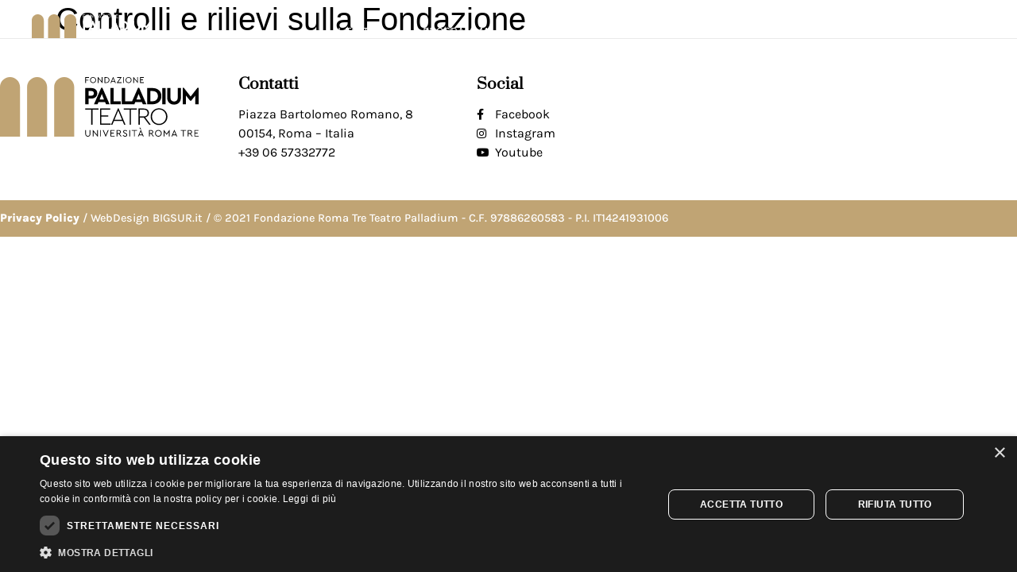

--- FILE ---
content_type: text/html; charset=UTF-8
request_url: https://teatropalladium.uniroma3.it/fondazione/controlli-e-rilievi-sulla-fondazione/
body_size: 12681
content:
<!doctype html>
<html lang="it-IT">
<head>
	<meta charset="UTF-8">
	<meta name="viewport" content="width=device-width, initial-scale=1">
	<link rel="profile" href="https://gmpg.org/xfn/11">
	<script type="text/javascript" charset="UTF-8" src="//cdn.cookie-script.com/s/ca695ea27d94682fb74a0f6010257c92.js"></script><!-- Google tag (gtag.js) -->
<script async src="https://www.googletagmanager.com/gtag/js?id=G-5ERVQ676F9"></script>
<script>
  window.dataLayer = window.dataLayer || [];
  function gtag(){dataLayer.push(arguments);}
  gtag('js', new Date());

  gtag('config', 'G-5ERVQ676F9');
</script><meta name='robots' content='index, follow, max-image-preview:large, max-snippet:-1, max-video-preview:-1' />

	<!-- This site is optimized with the Yoast SEO plugin v26.7 - https://yoast.com/wordpress/plugins/seo/ -->
	<title>Controlli e rilievi sulla Fondazione - Teatro Palladium</title>
	<link rel="canonical" href="https://teatropalladium.uniroma3.it/fondazione/controlli-e-rilievi-sulla-fondazione/" />
	<meta property="og:locale" content="it_IT" />
	<meta property="og:type" content="article" />
	<meta property="og:title" content="Controlli e rilievi sulla Fondazione - Teatro Palladium" />
	<meta property="og:url" content="https://teatropalladium.uniroma3.it/fondazione/controlli-e-rilievi-sulla-fondazione/" />
	<meta property="og:site_name" content="Teatro Palladium" />
	<meta property="article:publisher" content="https://www.facebook.com/teatropalladium/" />
	<meta property="article:modified_time" content="2025-07-14T08:36:59+00:00" />
	<meta name="twitter:card" content="summary_large_image" />
	<script type="application/ld+json" class="yoast-schema-graph">{"@context":"https://schema.org","@graph":[{"@type":"WebPage","@id":"https://teatropalladium.uniroma3.it/fondazione/controlli-e-rilievi-sulla-fondazione/","url":"https://teatropalladium.uniroma3.it/fondazione/controlli-e-rilievi-sulla-fondazione/","name":"Controlli e rilievi sulla Fondazione - Teatro Palladium","isPartOf":{"@id":"https://teatropalladium.uniroma3.it/#website"},"datePublished":"2023-08-23T16:01:54+00:00","dateModified":"2025-07-14T08:36:59+00:00","breadcrumb":{"@id":"https://teatropalladium.uniroma3.it/fondazione/controlli-e-rilievi-sulla-fondazione/#breadcrumb"},"inLanguage":"it-IT","potentialAction":[{"@type":"ReadAction","target":["https://teatropalladium.uniroma3.it/fondazione/controlli-e-rilievi-sulla-fondazione/"]}]},{"@type":"BreadcrumbList","@id":"https://teatropalladium.uniroma3.it/fondazione/controlli-e-rilievi-sulla-fondazione/#breadcrumb","itemListElement":[{"@type":"ListItem","position":1,"name":"Home","item":"https://teatropalladium.uniroma3.it/"},{"@type":"ListItem","position":2,"name":"Fondazione trasparente","item":"https://teatropalladium.uniroma3.it/fondazione-trasparente/"},{"@type":"ListItem","position":3,"name":"Controlli e rilievi sulla Fondazione"}]},{"@type":"WebSite","@id":"https://teatropalladium.uniroma3.it/#website","url":"https://teatropalladium.uniroma3.it/","name":"Teatro Palladium","description":"","publisher":{"@id":"https://teatropalladium.uniroma3.it/#organization"},"potentialAction":[{"@type":"SearchAction","target":{"@type":"EntryPoint","urlTemplate":"https://teatropalladium.uniroma3.it/?s={search_term_string}"},"query-input":{"@type":"PropertyValueSpecification","valueRequired":true,"valueName":"search_term_string"}}],"inLanguage":"it-IT"},{"@type":"Organization","@id":"https://teatropalladium.uniroma3.it/#organization","name":"Teatro Palladium","url":"https://teatropalladium.uniroma3.it/","logo":{"@type":"ImageObject","inLanguage":"it-IT","@id":"https://teatropalladium.uniroma3.it/#/schema/logo/image/","url":"https://teatropalladium.uniroma3.it/wp-content/uploads/2023/07/logo.jpg","contentUrl":"https://teatropalladium.uniroma3.it/wp-content/uploads/2023/07/logo.jpg","width":350,"height":100,"caption":"Teatro Palladium"},"image":{"@id":"https://teatropalladium.uniroma3.it/#/schema/logo/image/"},"sameAs":["https://www.facebook.com/teatropalladium/","https://www.instagram.com/teatro_palladium/","https://www.youtube.com/channel/UCwEadg0RP7cqX6qwMEl87cA"]}]}</script>
	<!-- / Yoast SEO plugin. -->


<link rel="alternate" type="application/rss+xml" title="Teatro Palladium &raquo; Feed" href="https://teatropalladium.uniroma3.it/feed/" />
<link rel="alternate" title="oEmbed (JSON)" type="application/json+oembed" href="https://teatropalladium.uniroma3.it/wp-json/oembed/1.0/embed?url=https%3A%2F%2Fteatropalladium.uniroma3.it%2Ffondazione%2Fcontrolli-e-rilievi-sulla-fondazione%2F" />
<link rel="alternate" title="oEmbed (XML)" type="text/xml+oembed" href="https://teatropalladium.uniroma3.it/wp-json/oembed/1.0/embed?url=https%3A%2F%2Fteatropalladium.uniroma3.it%2Ffondazione%2Fcontrolli-e-rilievi-sulla-fondazione%2F&#038;format=xml" />
<style id='wp-img-auto-sizes-contain-inline-css'>
img:is([sizes=auto i],[sizes^="auto," i]){contain-intrinsic-size:3000px 1500px}
/*# sourceURL=wp-img-auto-sizes-contain-inline-css */
</style>
<style id='wp-emoji-styles-inline-css'>

	img.wp-smiley, img.emoji {
		display: inline !important;
		border: none !important;
		box-shadow: none !important;
		height: 1em !important;
		width: 1em !important;
		margin: 0 0.07em !important;
		vertical-align: -0.1em !important;
		background: none !important;
		padding: 0 !important;
	}
/*# sourceURL=wp-emoji-styles-inline-css */
</style>
<link rel='stylesheet' id='wp-block-library-css' href='https://teatropalladium.uniroma3.it/wp-includes/css/dist/block-library/style.min.css?ver=6.9' media='all' />
<style id='global-styles-inline-css'>
:root{--wp--preset--aspect-ratio--square: 1;--wp--preset--aspect-ratio--4-3: 4/3;--wp--preset--aspect-ratio--3-4: 3/4;--wp--preset--aspect-ratio--3-2: 3/2;--wp--preset--aspect-ratio--2-3: 2/3;--wp--preset--aspect-ratio--16-9: 16/9;--wp--preset--aspect-ratio--9-16: 9/16;--wp--preset--color--black: #000000;--wp--preset--color--cyan-bluish-gray: #abb8c3;--wp--preset--color--white: #ffffff;--wp--preset--color--pale-pink: #f78da7;--wp--preset--color--vivid-red: #cf2e2e;--wp--preset--color--luminous-vivid-orange: #ff6900;--wp--preset--color--luminous-vivid-amber: #fcb900;--wp--preset--color--light-green-cyan: #7bdcb5;--wp--preset--color--vivid-green-cyan: #00d084;--wp--preset--color--pale-cyan-blue: #8ed1fc;--wp--preset--color--vivid-cyan-blue: #0693e3;--wp--preset--color--vivid-purple: #9b51e0;--wp--preset--gradient--vivid-cyan-blue-to-vivid-purple: linear-gradient(135deg,rgb(6,147,227) 0%,rgb(155,81,224) 100%);--wp--preset--gradient--light-green-cyan-to-vivid-green-cyan: linear-gradient(135deg,rgb(122,220,180) 0%,rgb(0,208,130) 100%);--wp--preset--gradient--luminous-vivid-amber-to-luminous-vivid-orange: linear-gradient(135deg,rgb(252,185,0) 0%,rgb(255,105,0) 100%);--wp--preset--gradient--luminous-vivid-orange-to-vivid-red: linear-gradient(135deg,rgb(255,105,0) 0%,rgb(207,46,46) 100%);--wp--preset--gradient--very-light-gray-to-cyan-bluish-gray: linear-gradient(135deg,rgb(238,238,238) 0%,rgb(169,184,195) 100%);--wp--preset--gradient--cool-to-warm-spectrum: linear-gradient(135deg,rgb(74,234,220) 0%,rgb(151,120,209) 20%,rgb(207,42,186) 40%,rgb(238,44,130) 60%,rgb(251,105,98) 80%,rgb(254,248,76) 100%);--wp--preset--gradient--blush-light-purple: linear-gradient(135deg,rgb(255,206,236) 0%,rgb(152,150,240) 100%);--wp--preset--gradient--blush-bordeaux: linear-gradient(135deg,rgb(254,205,165) 0%,rgb(254,45,45) 50%,rgb(107,0,62) 100%);--wp--preset--gradient--luminous-dusk: linear-gradient(135deg,rgb(255,203,112) 0%,rgb(199,81,192) 50%,rgb(65,88,208) 100%);--wp--preset--gradient--pale-ocean: linear-gradient(135deg,rgb(255,245,203) 0%,rgb(182,227,212) 50%,rgb(51,167,181) 100%);--wp--preset--gradient--electric-grass: linear-gradient(135deg,rgb(202,248,128) 0%,rgb(113,206,126) 100%);--wp--preset--gradient--midnight: linear-gradient(135deg,rgb(2,3,129) 0%,rgb(40,116,252) 100%);--wp--preset--font-size--small: 13px;--wp--preset--font-size--medium: 20px;--wp--preset--font-size--large: 36px;--wp--preset--font-size--x-large: 42px;--wp--preset--spacing--20: 0.44rem;--wp--preset--spacing--30: 0.67rem;--wp--preset--spacing--40: 1rem;--wp--preset--spacing--50: 1.5rem;--wp--preset--spacing--60: 2.25rem;--wp--preset--spacing--70: 3.38rem;--wp--preset--spacing--80: 5.06rem;--wp--preset--shadow--natural: 6px 6px 9px rgba(0, 0, 0, 0.2);--wp--preset--shadow--deep: 12px 12px 50px rgba(0, 0, 0, 0.4);--wp--preset--shadow--sharp: 6px 6px 0px rgba(0, 0, 0, 0.2);--wp--preset--shadow--outlined: 6px 6px 0px -3px rgb(255, 255, 255), 6px 6px rgb(0, 0, 0);--wp--preset--shadow--crisp: 6px 6px 0px rgb(0, 0, 0);}:root { --wp--style--global--content-size: 800px;--wp--style--global--wide-size: 1200px; }:where(body) { margin: 0; }.wp-site-blocks > .alignleft { float: left; margin-right: 2em; }.wp-site-blocks > .alignright { float: right; margin-left: 2em; }.wp-site-blocks > .aligncenter { justify-content: center; margin-left: auto; margin-right: auto; }:where(.wp-site-blocks) > * { margin-block-start: 24px; margin-block-end: 0; }:where(.wp-site-blocks) > :first-child { margin-block-start: 0; }:where(.wp-site-blocks) > :last-child { margin-block-end: 0; }:root { --wp--style--block-gap: 24px; }:root :where(.is-layout-flow) > :first-child{margin-block-start: 0;}:root :where(.is-layout-flow) > :last-child{margin-block-end: 0;}:root :where(.is-layout-flow) > *{margin-block-start: 24px;margin-block-end: 0;}:root :where(.is-layout-constrained) > :first-child{margin-block-start: 0;}:root :where(.is-layout-constrained) > :last-child{margin-block-end: 0;}:root :where(.is-layout-constrained) > *{margin-block-start: 24px;margin-block-end: 0;}:root :where(.is-layout-flex){gap: 24px;}:root :where(.is-layout-grid){gap: 24px;}.is-layout-flow > .alignleft{float: left;margin-inline-start: 0;margin-inline-end: 2em;}.is-layout-flow > .alignright{float: right;margin-inline-start: 2em;margin-inline-end: 0;}.is-layout-flow > .aligncenter{margin-left: auto !important;margin-right: auto !important;}.is-layout-constrained > .alignleft{float: left;margin-inline-start: 0;margin-inline-end: 2em;}.is-layout-constrained > .alignright{float: right;margin-inline-start: 2em;margin-inline-end: 0;}.is-layout-constrained > .aligncenter{margin-left: auto !important;margin-right: auto !important;}.is-layout-constrained > :where(:not(.alignleft):not(.alignright):not(.alignfull)){max-width: var(--wp--style--global--content-size);margin-left: auto !important;margin-right: auto !important;}.is-layout-constrained > .alignwide{max-width: var(--wp--style--global--wide-size);}body .is-layout-flex{display: flex;}.is-layout-flex{flex-wrap: wrap;align-items: center;}.is-layout-flex > :is(*, div){margin: 0;}body .is-layout-grid{display: grid;}.is-layout-grid > :is(*, div){margin: 0;}body{padding-top: 0px;padding-right: 0px;padding-bottom: 0px;padding-left: 0px;}a:where(:not(.wp-element-button)){text-decoration: underline;}:root :where(.wp-element-button, .wp-block-button__link){background-color: #32373c;border-width: 0;color: #fff;font-family: inherit;font-size: inherit;font-style: inherit;font-weight: inherit;letter-spacing: inherit;line-height: inherit;padding-top: calc(0.667em + 2px);padding-right: calc(1.333em + 2px);padding-bottom: calc(0.667em + 2px);padding-left: calc(1.333em + 2px);text-decoration: none;text-transform: inherit;}.has-black-color{color: var(--wp--preset--color--black) !important;}.has-cyan-bluish-gray-color{color: var(--wp--preset--color--cyan-bluish-gray) !important;}.has-white-color{color: var(--wp--preset--color--white) !important;}.has-pale-pink-color{color: var(--wp--preset--color--pale-pink) !important;}.has-vivid-red-color{color: var(--wp--preset--color--vivid-red) !important;}.has-luminous-vivid-orange-color{color: var(--wp--preset--color--luminous-vivid-orange) !important;}.has-luminous-vivid-amber-color{color: var(--wp--preset--color--luminous-vivid-amber) !important;}.has-light-green-cyan-color{color: var(--wp--preset--color--light-green-cyan) !important;}.has-vivid-green-cyan-color{color: var(--wp--preset--color--vivid-green-cyan) !important;}.has-pale-cyan-blue-color{color: var(--wp--preset--color--pale-cyan-blue) !important;}.has-vivid-cyan-blue-color{color: var(--wp--preset--color--vivid-cyan-blue) !important;}.has-vivid-purple-color{color: var(--wp--preset--color--vivid-purple) !important;}.has-black-background-color{background-color: var(--wp--preset--color--black) !important;}.has-cyan-bluish-gray-background-color{background-color: var(--wp--preset--color--cyan-bluish-gray) !important;}.has-white-background-color{background-color: var(--wp--preset--color--white) !important;}.has-pale-pink-background-color{background-color: var(--wp--preset--color--pale-pink) !important;}.has-vivid-red-background-color{background-color: var(--wp--preset--color--vivid-red) !important;}.has-luminous-vivid-orange-background-color{background-color: var(--wp--preset--color--luminous-vivid-orange) !important;}.has-luminous-vivid-amber-background-color{background-color: var(--wp--preset--color--luminous-vivid-amber) !important;}.has-light-green-cyan-background-color{background-color: var(--wp--preset--color--light-green-cyan) !important;}.has-vivid-green-cyan-background-color{background-color: var(--wp--preset--color--vivid-green-cyan) !important;}.has-pale-cyan-blue-background-color{background-color: var(--wp--preset--color--pale-cyan-blue) !important;}.has-vivid-cyan-blue-background-color{background-color: var(--wp--preset--color--vivid-cyan-blue) !important;}.has-vivid-purple-background-color{background-color: var(--wp--preset--color--vivid-purple) !important;}.has-black-border-color{border-color: var(--wp--preset--color--black) !important;}.has-cyan-bluish-gray-border-color{border-color: var(--wp--preset--color--cyan-bluish-gray) !important;}.has-white-border-color{border-color: var(--wp--preset--color--white) !important;}.has-pale-pink-border-color{border-color: var(--wp--preset--color--pale-pink) !important;}.has-vivid-red-border-color{border-color: var(--wp--preset--color--vivid-red) !important;}.has-luminous-vivid-orange-border-color{border-color: var(--wp--preset--color--luminous-vivid-orange) !important;}.has-luminous-vivid-amber-border-color{border-color: var(--wp--preset--color--luminous-vivid-amber) !important;}.has-light-green-cyan-border-color{border-color: var(--wp--preset--color--light-green-cyan) !important;}.has-vivid-green-cyan-border-color{border-color: var(--wp--preset--color--vivid-green-cyan) !important;}.has-pale-cyan-blue-border-color{border-color: var(--wp--preset--color--pale-cyan-blue) !important;}.has-vivid-cyan-blue-border-color{border-color: var(--wp--preset--color--vivid-cyan-blue) !important;}.has-vivid-purple-border-color{border-color: var(--wp--preset--color--vivid-purple) !important;}.has-vivid-cyan-blue-to-vivid-purple-gradient-background{background: var(--wp--preset--gradient--vivid-cyan-blue-to-vivid-purple) !important;}.has-light-green-cyan-to-vivid-green-cyan-gradient-background{background: var(--wp--preset--gradient--light-green-cyan-to-vivid-green-cyan) !important;}.has-luminous-vivid-amber-to-luminous-vivid-orange-gradient-background{background: var(--wp--preset--gradient--luminous-vivid-amber-to-luminous-vivid-orange) !important;}.has-luminous-vivid-orange-to-vivid-red-gradient-background{background: var(--wp--preset--gradient--luminous-vivid-orange-to-vivid-red) !important;}.has-very-light-gray-to-cyan-bluish-gray-gradient-background{background: var(--wp--preset--gradient--very-light-gray-to-cyan-bluish-gray) !important;}.has-cool-to-warm-spectrum-gradient-background{background: var(--wp--preset--gradient--cool-to-warm-spectrum) !important;}.has-blush-light-purple-gradient-background{background: var(--wp--preset--gradient--blush-light-purple) !important;}.has-blush-bordeaux-gradient-background{background: var(--wp--preset--gradient--blush-bordeaux) !important;}.has-luminous-dusk-gradient-background{background: var(--wp--preset--gradient--luminous-dusk) !important;}.has-pale-ocean-gradient-background{background: var(--wp--preset--gradient--pale-ocean) !important;}.has-electric-grass-gradient-background{background: var(--wp--preset--gradient--electric-grass) !important;}.has-midnight-gradient-background{background: var(--wp--preset--gradient--midnight) !important;}.has-small-font-size{font-size: var(--wp--preset--font-size--small) !important;}.has-medium-font-size{font-size: var(--wp--preset--font-size--medium) !important;}.has-large-font-size{font-size: var(--wp--preset--font-size--large) !important;}.has-x-large-font-size{font-size: var(--wp--preset--font-size--x-large) !important;}
:root :where(.wp-block-pullquote){font-size: 1.5em;line-height: 1.6;}
/*# sourceURL=global-styles-inline-css */
</style>
<link rel='stylesheet' id='my-style-css' href='https://teatropalladium.uniroma3.it/wp-content/themes/palladium/style.css?ver=1.0' media='all' />
<link rel='stylesheet' id='event-style-css' href='https://teatropalladium.uniroma3.it/wp-content/themes/palladium/evento.css?ver=1.0' media='all' />
<link rel='stylesheet' id='hello-elementor-css' href='https://teatropalladium.uniroma3.it/wp-content/themes/hello-elementor/assets/css/reset.css?ver=3.4.5' media='all' />
<link rel='stylesheet' id='hello-elementor-theme-style-css' href='https://teatropalladium.uniroma3.it/wp-content/themes/hello-elementor/assets/css/theme.css?ver=3.4.5' media='all' />
<link rel='stylesheet' id='hello-elementor-header-footer-css' href='https://teatropalladium.uniroma3.it/wp-content/themes/hello-elementor/assets/css/header-footer.css?ver=3.4.5' media='all' />
<link rel='stylesheet' id='elementor-frontend-css' href='https://teatropalladium.uniroma3.it/wp-content/uploads/elementor/css/custom-frontend.min.css?ver=1768489802' media='all' />
<link rel='stylesheet' id='elementor-post-8-css' href='https://teatropalladium.uniroma3.it/wp-content/uploads/elementor/css/post-8.css?ver=1768489803' media='all' />
<link rel='stylesheet' id='widget-nav-menu-css' href='https://teatropalladium.uniroma3.it/wp-content/uploads/elementor/css/custom-pro-widget-nav-menu.min.css?ver=1768489802' media='all' />
<link rel='stylesheet' id='widget-search-form-css' href='https://teatropalladium.uniroma3.it/wp-content/plugins/elementor-pro/assets/css/widget-search-form.min.css?ver=3.34.0' media='all' />
<link rel='stylesheet' id='elementor-icons-shared-0-css' href='https://teatropalladium.uniroma3.it/wp-content/plugins/elementor/assets/lib/font-awesome/css/fontawesome.min.css?ver=5.15.3' media='all' />
<link rel='stylesheet' id='elementor-icons-fa-solid-css' href='https://teatropalladium.uniroma3.it/wp-content/plugins/elementor/assets/lib/font-awesome/css/solid.min.css?ver=5.15.3' media='all' />
<link rel='stylesheet' id='widget-heading-css' href='https://teatropalladium.uniroma3.it/wp-content/plugins/elementor/assets/css/widget-heading.min.css?ver=3.34.1' media='all' />
<link rel='stylesheet' id='widget-icon-list-css' href='https://teatropalladium.uniroma3.it/wp-content/uploads/elementor/css/custom-widget-icon-list.min.css?ver=1768489802' media='all' />
<link rel='stylesheet' id='elementor-icons-css' href='https://teatropalladium.uniroma3.it/wp-content/plugins/elementor/assets/lib/eicons/css/elementor-icons.min.css?ver=5.45.0' media='all' />
<link rel='stylesheet' id='elementor-post-14-css' href='https://teatropalladium.uniroma3.it/wp-content/uploads/elementor/css/post-14.css?ver=1768489803' media='all' />
<link rel='stylesheet' id='elementor-post-66-css' href='https://teatropalladium.uniroma3.it/wp-content/uploads/elementor/css/post-66.css?ver=1768489803' media='all' />
<link rel='stylesheet' id='elementor-gf-local-prata-css' href='https://teatropalladium.uniroma3.it/wp-content/uploads/elementor/google-fonts/css/prata.css?ver=1742272235' media='all' />
<link rel='stylesheet' id='elementor-gf-local-karla-css' href='https://teatropalladium.uniroma3.it/wp-content/uploads/elementor/google-fonts/css/karla.css?ver=1742272238' media='all' />
<link rel='stylesheet' id='elementor-icons-fa-brands-css' href='https://teatropalladium.uniroma3.it/wp-content/plugins/elementor/assets/lib/font-awesome/css/brands.min.css?ver=5.15.3' media='all' />
<script src="https://teatropalladium.uniroma3.it/wp-includes/js/jquery/jquery.min.js?ver=3.7.1" id="jquery-core-js"></script>
<script src="https://teatropalladium.uniroma3.it/wp-includes/js/jquery/jquery-migrate.min.js?ver=3.4.1" id="jquery-migrate-js"></script>
<link rel="https://api.w.org/" href="https://teatropalladium.uniroma3.it/wp-json/" /><link rel="alternate" title="JSON" type="application/json" href="https://teatropalladium.uniroma3.it/wp-json/wp/v2/fondazione/20336" /><link rel="EditURI" type="application/rsd+xml" title="RSD" href="https://teatropalladium.uniroma3.it/xmlrpc.php?rsd" />
<meta name="generator" content="WordPress 6.9" />
<link rel='shortlink' href='https://teatropalladium.uniroma3.it/?p=20336' />
	<link rel="apple-touch-icon" sizes="180x180" href="/apple-touch-icon.png">
	<link rel="icon" type="image/png" sizes="32x32" href="/favicon-32x32.png">
	<link rel="icon" type="image/png" sizes="16x16" href="/favicon-16x16.png">
	<link rel="manifest" href="/site.webmanifest">
	<style type="text/css">
	html, body {overflow-x: hidden!important;}
	@media(min-width:767px){:root {--headerheight: 82px;}}
	@media(max-width:767px){:root {--headerheight: 61px;}}
	</style>
    <script>
document.addEventListener('DOMContentLoaded', function() {
  jQuery(function($){
function offsetscroll() {
  if (window.location.hash) {
    var headerHeight = parseInt($('body').css('--headerheight'));
    var offset = headerHeight ? -headerHeight : 82; // fallback a 30 se '--headerheight' non è definito
    $('html, body').animate({
      scrollTop: $(window.location.hash).offset().top + offset
    }, 100);
  }
}
    $(document).ready(function() {offsetscroll()});
  });
});
</script><meta name="generator" content="Elementor 3.34.1; features: additional_custom_breakpoints; settings: css_print_method-external, google_font-enabled, font_display-swap">
			<style>
				.e-con.e-parent:nth-of-type(n+4):not(.e-lazyloaded):not(.e-no-lazyload),
				.e-con.e-parent:nth-of-type(n+4):not(.e-lazyloaded):not(.e-no-lazyload) * {
					background-image: none !important;
				}
				@media screen and (max-height: 1024px) {
					.e-con.e-parent:nth-of-type(n+3):not(.e-lazyloaded):not(.e-no-lazyload),
					.e-con.e-parent:nth-of-type(n+3):not(.e-lazyloaded):not(.e-no-lazyload) * {
						background-image: none !important;
					}
				}
				@media screen and (max-height: 640px) {
					.e-con.e-parent:nth-of-type(n+2):not(.e-lazyloaded):not(.e-no-lazyload),
					.e-con.e-parent:nth-of-type(n+2):not(.e-lazyloaded):not(.e-no-lazyload) * {
						background-image: none !important;
					}
				}
			</style>
			<link rel="icon" href="https://teatropalladium.uniroma3.it/wp-content/uploads/2023/07/favicon-150x150.png" sizes="32x32" />
<link rel="icon" href="https://teatropalladium.uniroma3.it/wp-content/uploads/2023/07/favicon-300x300.png" sizes="192x192" />
<link rel="apple-touch-icon" href="https://teatropalladium.uniroma3.it/wp-content/uploads/2023/07/favicon-300x300.png" />
<meta name="msapplication-TileImage" content="https://teatropalladium.uniroma3.it/wp-content/uploads/2023/07/favicon-300x300.png" />
</head>
<body class="wp-singular fondazione-template-default single single-fondazione postid-20336 wp-custom-logo wp-embed-responsive wp-theme-hello-elementor wp-child-theme-palladium hello-elementor-default elementor-default elementor-kit-8">


<a class="skip-link screen-reader-text" href="#content">Vai al contenuto</a>

		<header data-elementor-type="header" data-elementor-id="14" class="elementor elementor-14 elementor-location-header" data-elementor-post-type="elementor_library">
			<div class="elementor-element elementor-element-cb9ee50 e-flex e-con-boxed e-con e-parent" data-id="cb9ee50" data-element_type="container" data-settings="{&quot;background_background&quot;:&quot;classic&quot;,&quot;position&quot;:&quot;fixed&quot;}">
					<div class="e-con-inner">
		<a class="elementor-element elementor-element-c686b87 e-con-full e-flex e-con e-child" data-id="c686b87" data-element_type="container" id="header_logo" href="https://teatropalladium.uniroma3.it">
				</a>
		<div class="elementor-element elementor-element-5959c6a e-con-full e-flex e-con e-child" data-id="5959c6a" data-element_type="container">
				<div class="elementor-element elementor-element-5321259 elementor-nav-menu__align-end elementor-widget__width-auto elementor-nav-menu--stretch elementor-nav-menu--dropdown-tablet elementor-nav-menu__text-align-aside elementor-nav-menu--toggle elementor-nav-menu--burger elementor-widget elementor-widget-nav-menu" data-id="5321259" data-element_type="widget" id="menu" data-settings="{&quot;submenu_icon&quot;:{&quot;value&quot;:&quot;&lt;i class=\&quot;\&quot; aria-hidden=\&quot;true\&quot;&gt;&lt;\/i&gt;&quot;,&quot;library&quot;:&quot;&quot;},&quot;full_width&quot;:&quot;stretch&quot;,&quot;layout&quot;:&quot;horizontal&quot;,&quot;toggle&quot;:&quot;burger&quot;}" data-widget_type="nav-menu.default">
								<nav aria-label="Menu" class="elementor-nav-menu--main elementor-nav-menu__container elementor-nav-menu--layout-horizontal e--pointer-underline e--animation-fade">
				<ul id="menu-1-5321259" class="elementor-nav-menu"><li class="menu-item menu-item-type-custom menu-item-object-custom menu-item-has-children menu-item-244"><a class="elementor-item">Il teatro</a>
<ul class="sub-menu elementor-nav-menu--dropdown">
	<li class="menu-item menu-item-type-post_type menu-item-object-page menu-item-238"><a href="https://teatropalladium.uniroma3.it/il-teatro/" class="elementor-sub-item">Il teatro</a></li>
	<li class="menu-item menu-item-type-post_type menu-item-object-page menu-item-239"><a href="https://teatropalladium.uniroma3.it/scheda-tecnica-del-teatro/" class="elementor-sub-item">Scheda tecnica del Teatro</a></li>
	<li class="menu-item menu-item-type-post_type menu-item-object-page menu-item-237"><a href="https://teatropalladium.uniroma3.it/gallery/" class="elementor-sub-item">Gallery</a></li>
</ul>
</li>
<li class="menu-item menu-item-type-custom menu-item-object-custom menu-item-has-children menu-item-243"><a class="elementor-item">Programma</a>
<ul class="sub-menu elementor-nav-menu--dropdown">
	<li class="menu-item menu-item-type-taxonomy menu-item-object-category menu-item-23379"><a href="https://teatropalladium.uniroma3.it/stagione/atlanti/" class="elementor-sub-item">Atlanti</a></li>
	<li class="menu-item menu-item-type-custom menu-item-object-custom menu-item-364"><a href="https://teatropalladium.uniroma3.it/tag/teatro/" class="elementor-sub-item">Teatro</a></li>
	<li class="menu-item menu-item-type-custom menu-item-object-custom menu-item-368"><a href="https://teatropalladium.uniroma3.it/tag/musica" class="elementor-sub-item">Musica</a></li>
	<li class="menu-item menu-item-type-custom menu-item-object-custom menu-item-366"><a href="https://teatropalladium.uniroma3.it/tag/cinema" class="elementor-sub-item">Cinema</a></li>
	<li class="menu-item menu-item-type-custom menu-item-object-custom menu-item-365"><a href="https://teatropalladium.uniroma3.it/tag/danza" class="elementor-sub-item">Danza</a></li>
	<li class="menu-item menu-item-type-custom menu-item-object-custom menu-item-367"><a href="https://teatropalladium.uniroma3.it/tag/laboratori/" class="elementor-sub-item">Laboratori e incontri</a></li>
	<li class="menu-item menu-item-type-custom menu-item-object-custom menu-item-has-children menu-item-23380"><a class="elementor-sub-item">Archivio</a>
	<ul class="sub-menu elementor-nav-menu--dropdown">
		<li class="menu-item menu-item-type-taxonomy menu-item-object-category menu-item-22429"><a href="https://teatropalladium.uniroma3.it/stagione/mutamenti/" class="elementor-sub-item">Mutamenti</a></li>
		<li class="menu-item menu-item-type-taxonomy menu-item-object-category menu-item-23381"><a href="https://teatropalladium.uniroma3.it/stagione/vent-anni-nel-presente/" class="elementor-sub-item">Vent&#8217;anni nel presente</a></li>
		<li class="menu-item menu-item-type-taxonomy menu-item-object-category menu-item-23382"><a href="https://teatropalladium.uniroma3.it/stagione/materia-prima/" class="elementor-sub-item">Materia prima</a></li>
		<li class="menu-item menu-item-type-taxonomy menu-item-object-category menu-item-23383"><a href="https://teatropalladium.uniroma3.it/stagione/infiniti-mondi/" class="elementor-sub-item">Infiniti mondi</a></li>
		<li class="menu-item menu-item-type-taxonomy menu-item-object-category menu-item-23384"><a href="https://teatropalladium.uniroma3.it/stagione/stagione-2020-21/" class="elementor-sub-item">Ricominciamo, insieme</a></li>
	</ul>
</li>
</ul>
</li>
<li class="menu-item menu-item-type-custom menu-item-object-custom menu-item-has-children menu-item-242"><a class="elementor-item">Progetti</a>
<ul class="sub-menu elementor-nav-menu--dropdown">
	<li class="menu-item menu-item-type-custom menu-item-object-custom menu-item-has-children menu-item-22266"><a class="elementor-sub-item">Audience revolution</a>
	<ul class="sub-menu elementor-nav-menu--dropdown">
		<li class="menu-item menu-item-type-taxonomy menu-item-object-category menu-item-22423"><a href="https://teatropalladium.uniroma3.it/audience-revolution/audience-revolution-2024/" class="elementor-sub-item">Audience Revolution 2024</a></li>
		<li class="menu-item menu-item-type-taxonomy menu-item-object-category menu-item-21305"><a href="https://teatropalladium.uniroma3.it/audience-revolution/audience-revolution-2023-2024/" class="elementor-sub-item">Audience revolution 2023</a></li>
		<li class="menu-item menu-item-type-taxonomy menu-item-object-category menu-item-22267"><a href="https://teatropalladium.uniroma3.it/audience-revolution/audience-revolution-2022/" class="elementor-sub-item">Audience revolution 2022</a></li>
		<li class="menu-item menu-item-type-post_type menu-item-object-post menu-item-22268"><a href="https://teatropalladium.uniroma3.it/audience-revolution/" class="elementor-sub-item">Audience revolution 2021</a></li>
	</ul>
</li>
	<li class="menu-item menu-item-type-custom menu-item-object-custom menu-item-has-children menu-item-20063"><a class="elementor-sub-item">DAMS Music Festival</a>
	<ul class="sub-menu elementor-nav-menu--dropdown">
		<li class="menu-item menu-item-type-taxonomy menu-item-object-category menu-item-22911"><a href="https://teatropalladium.uniroma3.it/dams-music-festival/dams-music-festival-2025/" class="elementor-sub-item">Edizione 2025</a></li>
		<li class="menu-item menu-item-type-taxonomy menu-item-object-category menu-item-22912"><a href="https://teatropalladium.uniroma3.it/dams-music-festival/dams-music-festival-2024/" class="elementor-sub-item">Edizione 2024</a></li>
		<li class="menu-item menu-item-type-taxonomy menu-item-object-category menu-item-20062"><a href="https://teatropalladium.uniroma3.it/dams-music-festival/dams-music-festival-2023/" class="elementor-sub-item">Edizione 2023</a></li>
		<li class="menu-item menu-item-type-taxonomy menu-item-object-category menu-item-20061"><a href="https://teatropalladium.uniroma3.it/dams-music-festival/dams-music-festival-2022/" class="elementor-sub-item">Edizione 2022</a></li>
	</ul>
</li>
	<li class="menu-item menu-item-type-custom menu-item-object-custom menu-item-has-children menu-item-22273"><a class="elementor-sub-item">Vite in musica</a>
	<ul class="sub-menu elementor-nav-menu--dropdown">
		<li class="menu-item menu-item-type-taxonomy menu-item-object-category menu-item-23385"><a href="https://teatropalladium.uniroma3.it/vite-in-musica/vite-in-musica-2025/" class="elementor-sub-item">Edizione 2025</a></li>
		<li class="menu-item menu-item-type-taxonomy menu-item-object-category menu-item-22759"><a href="https://teatropalladium.uniroma3.it/vite-in-musica/vite-in-musica-2024/" class="elementor-sub-item">Edizione 2024</a></li>
		<li class="menu-item menu-item-type-taxonomy menu-item-object-category menu-item-22271"><a href="https://teatropalladium.uniroma3.it/vite-in-musica/vite-in-musica-2023/" class="elementor-sub-item">Edizione 2023</a></li>
		<li class="menu-item menu-item-type-taxonomy menu-item-object-category menu-item-22270"><a href="https://teatropalladium.uniroma3.it/vite-in-musica/vite-in-musica-2022/" class="elementor-sub-item">Edizione 2022</a></li>
		<li class="menu-item menu-item-type-taxonomy menu-item-object-category menu-item-22269"><a href="https://teatropalladium.uniroma3.it/vite-in-musica/vite-in-musica-2021/" class="elementor-sub-item">Edizione 2021</a></li>
	</ul>
</li>
	<li class="menu-item menu-item-type-custom menu-item-object-custom menu-item-has-children menu-item-22012"><a class="elementor-sub-item">Overground</a>
	<ul class="sub-menu elementor-nav-menu--dropdown">
		<li class="menu-item menu-item-type-taxonomy menu-item-object-category menu-item-22837"><a href="https://teatropalladium.uniroma3.it/overground/overground-2025/" class="elementor-sub-item">Edizione 2025</a></li>
		<li class="menu-item menu-item-type-taxonomy menu-item-object-category menu-item-22011"><a href="https://teatropalladium.uniroma3.it/overground/overground-2024/" class="elementor-sub-item">Edizione 2024</a></li>
		<li class="menu-item menu-item-type-taxonomy menu-item-object-category menu-item-20001"><a href="https://teatropalladium.uniroma3.it/overground/overground-2023/" class="elementor-sub-item">Edizione 2023</a></li>
	</ul>
</li>
	<li class="menu-item menu-item-type-taxonomy menu-item-object-category menu-item-23626"><a href="https://teatropalladium.uniroma3.it/roma-tre-canta-2026/" class="elementor-sub-item">Roma Tre Canta</a></li>
	<li class="menu-item menu-item-type-taxonomy menu-item-object-category menu-item-22274"><a href="https://teatropalladium.uniroma3.it/roma-tre-jazz-band/" class="elementor-sub-item">Roma Tre Jazz Band</a></li>
	<li class="menu-item menu-item-type-taxonomy menu-item-object-category menu-item-22275"><a href="https://teatropalladium.uniroma3.it/coro-roma-tre-palladium/" class="elementor-sub-item">Coro Roma Tre Palladium</a></li>
	<li class="menu-item menu-item-type-taxonomy menu-item-object-category menu-item-21947"><a href="https://teatropalladium.uniroma3.it/ecoritmi/" class="elementor-sub-item">Ecoritmi</a></li>
	<li class="menu-item menu-item-type-custom menu-item-object-custom menu-item-has-children menu-item-20037"><a class="elementor-sub-item">Le parole non bastano</a>
	<ul class="sub-menu elementor-nav-menu--dropdown">
		<li class="menu-item menu-item-type-taxonomy menu-item-object-category menu-item-22002"><a href="https://teatropalladium.uniroma3.it/le-parole-non-bastano/le-parole-non-bastano-2024/" class="elementor-sub-item">Edizione 2024</a></li>
		<li class="menu-item menu-item-type-taxonomy menu-item-object-category menu-item-20038"><a href="https://teatropalladium.uniroma3.it/le-parole-non-bastano/le-parole-non-bastano-2023/" class="elementor-sub-item">Edizione 2023</a></li>
		<li class="menu-item menu-item-type-taxonomy menu-item-object-category menu-item-20034"><a href="https://teatropalladium.uniroma3.it/le-parole-non-bastano/le-parole-non-bastano-2022/" class="elementor-sub-item">Edizione 2022</a></li>
	</ul>
</li>
	<li class="menu-item menu-item-type-custom menu-item-object-custom menu-item-has-children menu-item-22086"><a class="elementor-sub-item">Herencias</a>
	<ul class="sub-menu elementor-nav-menu--dropdown">
		<li class="menu-item menu-item-type-taxonomy menu-item-object-category menu-item-22832"><a href="https://teatropalladium.uniroma3.it/herencias/herencias-2025/" class="elementor-sub-item">Edizione 2025</a></li>
		<li class="menu-item menu-item-type-taxonomy menu-item-object-category menu-item-22085"><a href="https://teatropalladium.uniroma3.it/herencias/herencias-2024/" class="elementor-sub-item">Edizione 2024</a></li>
		<li class="menu-item menu-item-type-taxonomy menu-item-object-category menu-item-22084"><a href="https://teatropalladium.uniroma3.it/herencias/herencias-2023/" class="elementor-sub-item">Edizione 2023</a></li>
		<li class="menu-item menu-item-type-taxonomy menu-item-object-category menu-item-22083"><a href="https://teatropalladium.uniroma3.it/herencias/herencias-2022/" class="elementor-sub-item">Edizione 2022</a></li>
	</ul>
</li>
	<li class="menu-item menu-item-type-custom menu-item-object-custom menu-item-has-children menu-item-23389"><a class="elementor-sub-item">Shakespeare encore</a>
	<ul class="sub-menu elementor-nav-menu--dropdown">
		<li class="menu-item menu-item-type-taxonomy menu-item-object-category menu-item-23387"><a href="https://teatropalladium.uniroma3.it/shakespeare-encore/shakespeare-encore-2025-2026/" class="elementor-sub-item">Edizione 2025/2026</a></li>
		<li class="menu-item menu-item-type-taxonomy menu-item-object-category menu-item-23388"><a href="https://teatropalladium.uniroma3.it/shakespeare-encore/shakespeare-encore-2024-2025/" class="elementor-sub-item">Edizione 2024/2025</a></li>
	</ul>
</li>
	<li class="menu-item menu-item-type-post_type menu-item-object-evento menu-item-23469"><a href="https://teatropalladium.uniroma3.it/evento/lusofonie/" class="elementor-sub-item">Lusofonie</a></li>
	<li class="menu-item menu-item-type-taxonomy menu-item-object-category menu-item-17132"><a href="https://teatropalladium.uniroma3.it/progetti-universita/" class="elementor-sub-item">Università</a></li>
	<li class="menu-item menu-item-type-taxonomy menu-item-object-category menu-item-17130"><a href="https://teatropalladium.uniroma3.it/progetti-scuole/" class="elementor-sub-item">Scuole</a></li>
	<li class="menu-item menu-item-type-taxonomy menu-item-object-category menu-item-17131"><a href="https://teatropalladium.uniroma3.it/progetti-territorio/" class="elementor-sub-item">Territorio</a></li>
	<li class="menu-item menu-item-type-custom menu-item-object-custom menu-item-has-children menu-item-22265"><a class="elementor-sub-item">Archivio</a>
	<ul class="sub-menu elementor-nav-menu--dropdown">
		<li class="menu-item menu-item-type-taxonomy menu-item-object-category menu-item-22245"><a href="https://teatropalladium.uniroma3.it/dancing-movie-stars/" class="elementor-sub-item">Dancing Movie Stars</a></li>
		<li class="menu-item menu-item-type-taxonomy menu-item-object-category menu-item-20024"><a href="https://teatropalladium.uniroma3.it/rome-on-the-screen-2022/" class="elementor-sub-item">Rome on the screen</a></li>
		<li class="menu-item menu-item-type-taxonomy menu-item-object-category menu-item-20055"><a href="https://teatropalladium.uniroma3.it/sei-personaggi-in-cerca-dautore-2022/" class="elementor-sub-item">Sei personaggi in cerca d&#8217;autore</a></li>
	</ul>
</li>
</ul>
</li>
<li class="menu-item menu-item-type-custom menu-item-object-custom menu-item-has-children menu-item-241"><a class="elementor-item">Fondazione</a>
<ul class="sub-menu elementor-nav-menu--dropdown">
	<li class="menu-item menu-item-type-post_type menu-item-object-page menu-item-234"><a href="https://teatropalladium.uniroma3.it/chi-siamo/" class="elementor-sub-item">Chi siamo</a></li>
	<li class="menu-item menu-item-type-post_type menu-item-object-page menu-item-240"><a href="https://teatropalladium.uniroma3.it/statuto/" class="elementor-sub-item">Statuto</a></li>
	<li class="menu-item menu-item-type-post_type_archive menu-item-object-fondazione menu-item-261"><a href="https://teatropalladium.uniroma3.it/fondazione-trasparente/" class="elementor-sub-item">Fondazione trasparente</a></li>
	<li class="menu-item menu-item-type-post_type menu-item-object-fondazione menu-item-20324"><a href="https://teatropalladium.uniroma3.it/fondazione/bandi-e-avvisi/" class="elementor-sub-item">Bandi e avvisi</a></li>
	<li class="menu-item menu-item-type-post_type menu-item-object-page menu-item-235"><a href="https://teatropalladium.uniroma3.it/come-donare/" class="elementor-sub-item">Come donare</a></li>
</ul>
</li>
<li class="menu-item menu-item-type-post_type menu-item-object-page menu-item-233"><a href="https://teatropalladium.uniroma3.it/biglietti/" class="elementor-item">Biglietti</a></li>
<li class="menu-item menu-item-type-post_type menu-item-object-page menu-item-236"><a href="https://teatropalladium.uniroma3.it/contatti/" class="elementor-item">Contatti</a></li>
</ul>			</nav>
					<div class="elementor-menu-toggle" role="button" tabindex="0" aria-label="Menu di commutazione" aria-expanded="false">
			<i aria-hidden="true" role="presentation" class="elementor-menu-toggle__icon--open eicon-menu-bar"></i><i aria-hidden="true" role="presentation" class="elementor-menu-toggle__icon--close eicon-close"></i>		</div>
					<nav class="elementor-nav-menu--dropdown elementor-nav-menu__container" aria-hidden="true">
				<ul id="menu-2-5321259" class="elementor-nav-menu"><li class="menu-item menu-item-type-custom menu-item-object-custom menu-item-has-children menu-item-244"><a class="elementor-item" tabindex="-1">Il teatro</a>
<ul class="sub-menu elementor-nav-menu--dropdown">
	<li class="menu-item menu-item-type-post_type menu-item-object-page menu-item-238"><a href="https://teatropalladium.uniroma3.it/il-teatro/" class="elementor-sub-item" tabindex="-1">Il teatro</a></li>
	<li class="menu-item menu-item-type-post_type menu-item-object-page menu-item-239"><a href="https://teatropalladium.uniroma3.it/scheda-tecnica-del-teatro/" class="elementor-sub-item" tabindex="-1">Scheda tecnica del Teatro</a></li>
	<li class="menu-item menu-item-type-post_type menu-item-object-page menu-item-237"><a href="https://teatropalladium.uniroma3.it/gallery/" class="elementor-sub-item" tabindex="-1">Gallery</a></li>
</ul>
</li>
<li class="menu-item menu-item-type-custom menu-item-object-custom menu-item-has-children menu-item-243"><a class="elementor-item" tabindex="-1">Programma</a>
<ul class="sub-menu elementor-nav-menu--dropdown">
	<li class="menu-item menu-item-type-taxonomy menu-item-object-category menu-item-23379"><a href="https://teatropalladium.uniroma3.it/stagione/atlanti/" class="elementor-sub-item" tabindex="-1">Atlanti</a></li>
	<li class="menu-item menu-item-type-custom menu-item-object-custom menu-item-364"><a href="https://teatropalladium.uniroma3.it/tag/teatro/" class="elementor-sub-item" tabindex="-1">Teatro</a></li>
	<li class="menu-item menu-item-type-custom menu-item-object-custom menu-item-368"><a href="https://teatropalladium.uniroma3.it/tag/musica" class="elementor-sub-item" tabindex="-1">Musica</a></li>
	<li class="menu-item menu-item-type-custom menu-item-object-custom menu-item-366"><a href="https://teatropalladium.uniroma3.it/tag/cinema" class="elementor-sub-item" tabindex="-1">Cinema</a></li>
	<li class="menu-item menu-item-type-custom menu-item-object-custom menu-item-365"><a href="https://teatropalladium.uniroma3.it/tag/danza" class="elementor-sub-item" tabindex="-1">Danza</a></li>
	<li class="menu-item menu-item-type-custom menu-item-object-custom menu-item-367"><a href="https://teatropalladium.uniroma3.it/tag/laboratori/" class="elementor-sub-item" tabindex="-1">Laboratori e incontri</a></li>
	<li class="menu-item menu-item-type-custom menu-item-object-custom menu-item-has-children menu-item-23380"><a class="elementor-sub-item" tabindex="-1">Archivio</a>
	<ul class="sub-menu elementor-nav-menu--dropdown">
		<li class="menu-item menu-item-type-taxonomy menu-item-object-category menu-item-22429"><a href="https://teatropalladium.uniroma3.it/stagione/mutamenti/" class="elementor-sub-item" tabindex="-1">Mutamenti</a></li>
		<li class="menu-item menu-item-type-taxonomy menu-item-object-category menu-item-23381"><a href="https://teatropalladium.uniroma3.it/stagione/vent-anni-nel-presente/" class="elementor-sub-item" tabindex="-1">Vent&#8217;anni nel presente</a></li>
		<li class="menu-item menu-item-type-taxonomy menu-item-object-category menu-item-23382"><a href="https://teatropalladium.uniroma3.it/stagione/materia-prima/" class="elementor-sub-item" tabindex="-1">Materia prima</a></li>
		<li class="menu-item menu-item-type-taxonomy menu-item-object-category menu-item-23383"><a href="https://teatropalladium.uniroma3.it/stagione/infiniti-mondi/" class="elementor-sub-item" tabindex="-1">Infiniti mondi</a></li>
		<li class="menu-item menu-item-type-taxonomy menu-item-object-category menu-item-23384"><a href="https://teatropalladium.uniroma3.it/stagione/stagione-2020-21/" class="elementor-sub-item" tabindex="-1">Ricominciamo, insieme</a></li>
	</ul>
</li>
</ul>
</li>
<li class="menu-item menu-item-type-custom menu-item-object-custom menu-item-has-children menu-item-242"><a class="elementor-item" tabindex="-1">Progetti</a>
<ul class="sub-menu elementor-nav-menu--dropdown">
	<li class="menu-item menu-item-type-custom menu-item-object-custom menu-item-has-children menu-item-22266"><a class="elementor-sub-item" tabindex="-1">Audience revolution</a>
	<ul class="sub-menu elementor-nav-menu--dropdown">
		<li class="menu-item menu-item-type-taxonomy menu-item-object-category menu-item-22423"><a href="https://teatropalladium.uniroma3.it/audience-revolution/audience-revolution-2024/" class="elementor-sub-item" tabindex="-1">Audience Revolution 2024</a></li>
		<li class="menu-item menu-item-type-taxonomy menu-item-object-category menu-item-21305"><a href="https://teatropalladium.uniroma3.it/audience-revolution/audience-revolution-2023-2024/" class="elementor-sub-item" tabindex="-1">Audience revolution 2023</a></li>
		<li class="menu-item menu-item-type-taxonomy menu-item-object-category menu-item-22267"><a href="https://teatropalladium.uniroma3.it/audience-revolution/audience-revolution-2022/" class="elementor-sub-item" tabindex="-1">Audience revolution 2022</a></li>
		<li class="menu-item menu-item-type-post_type menu-item-object-post menu-item-22268"><a href="https://teatropalladium.uniroma3.it/audience-revolution/" class="elementor-sub-item" tabindex="-1">Audience revolution 2021</a></li>
	</ul>
</li>
	<li class="menu-item menu-item-type-custom menu-item-object-custom menu-item-has-children menu-item-20063"><a class="elementor-sub-item" tabindex="-1">DAMS Music Festival</a>
	<ul class="sub-menu elementor-nav-menu--dropdown">
		<li class="menu-item menu-item-type-taxonomy menu-item-object-category menu-item-22911"><a href="https://teatropalladium.uniroma3.it/dams-music-festival/dams-music-festival-2025/" class="elementor-sub-item" tabindex="-1">Edizione 2025</a></li>
		<li class="menu-item menu-item-type-taxonomy menu-item-object-category menu-item-22912"><a href="https://teatropalladium.uniroma3.it/dams-music-festival/dams-music-festival-2024/" class="elementor-sub-item" tabindex="-1">Edizione 2024</a></li>
		<li class="menu-item menu-item-type-taxonomy menu-item-object-category menu-item-20062"><a href="https://teatropalladium.uniroma3.it/dams-music-festival/dams-music-festival-2023/" class="elementor-sub-item" tabindex="-1">Edizione 2023</a></li>
		<li class="menu-item menu-item-type-taxonomy menu-item-object-category menu-item-20061"><a href="https://teatropalladium.uniroma3.it/dams-music-festival/dams-music-festival-2022/" class="elementor-sub-item" tabindex="-1">Edizione 2022</a></li>
	</ul>
</li>
	<li class="menu-item menu-item-type-custom menu-item-object-custom menu-item-has-children menu-item-22273"><a class="elementor-sub-item" tabindex="-1">Vite in musica</a>
	<ul class="sub-menu elementor-nav-menu--dropdown">
		<li class="menu-item menu-item-type-taxonomy menu-item-object-category menu-item-23385"><a href="https://teatropalladium.uniroma3.it/vite-in-musica/vite-in-musica-2025/" class="elementor-sub-item" tabindex="-1">Edizione 2025</a></li>
		<li class="menu-item menu-item-type-taxonomy menu-item-object-category menu-item-22759"><a href="https://teatropalladium.uniroma3.it/vite-in-musica/vite-in-musica-2024/" class="elementor-sub-item" tabindex="-1">Edizione 2024</a></li>
		<li class="menu-item menu-item-type-taxonomy menu-item-object-category menu-item-22271"><a href="https://teatropalladium.uniroma3.it/vite-in-musica/vite-in-musica-2023/" class="elementor-sub-item" tabindex="-1">Edizione 2023</a></li>
		<li class="menu-item menu-item-type-taxonomy menu-item-object-category menu-item-22270"><a href="https://teatropalladium.uniroma3.it/vite-in-musica/vite-in-musica-2022/" class="elementor-sub-item" tabindex="-1">Edizione 2022</a></li>
		<li class="menu-item menu-item-type-taxonomy menu-item-object-category menu-item-22269"><a href="https://teatropalladium.uniroma3.it/vite-in-musica/vite-in-musica-2021/" class="elementor-sub-item" tabindex="-1">Edizione 2021</a></li>
	</ul>
</li>
	<li class="menu-item menu-item-type-custom menu-item-object-custom menu-item-has-children menu-item-22012"><a class="elementor-sub-item" tabindex="-1">Overground</a>
	<ul class="sub-menu elementor-nav-menu--dropdown">
		<li class="menu-item menu-item-type-taxonomy menu-item-object-category menu-item-22837"><a href="https://teatropalladium.uniroma3.it/overground/overground-2025/" class="elementor-sub-item" tabindex="-1">Edizione 2025</a></li>
		<li class="menu-item menu-item-type-taxonomy menu-item-object-category menu-item-22011"><a href="https://teatropalladium.uniroma3.it/overground/overground-2024/" class="elementor-sub-item" tabindex="-1">Edizione 2024</a></li>
		<li class="menu-item menu-item-type-taxonomy menu-item-object-category menu-item-20001"><a href="https://teatropalladium.uniroma3.it/overground/overground-2023/" class="elementor-sub-item" tabindex="-1">Edizione 2023</a></li>
	</ul>
</li>
	<li class="menu-item menu-item-type-taxonomy menu-item-object-category menu-item-23626"><a href="https://teatropalladium.uniroma3.it/roma-tre-canta-2026/" class="elementor-sub-item" tabindex="-1">Roma Tre Canta</a></li>
	<li class="menu-item menu-item-type-taxonomy menu-item-object-category menu-item-22274"><a href="https://teatropalladium.uniroma3.it/roma-tre-jazz-band/" class="elementor-sub-item" tabindex="-1">Roma Tre Jazz Band</a></li>
	<li class="menu-item menu-item-type-taxonomy menu-item-object-category menu-item-22275"><a href="https://teatropalladium.uniroma3.it/coro-roma-tre-palladium/" class="elementor-sub-item" tabindex="-1">Coro Roma Tre Palladium</a></li>
	<li class="menu-item menu-item-type-taxonomy menu-item-object-category menu-item-21947"><a href="https://teatropalladium.uniroma3.it/ecoritmi/" class="elementor-sub-item" tabindex="-1">Ecoritmi</a></li>
	<li class="menu-item menu-item-type-custom menu-item-object-custom menu-item-has-children menu-item-20037"><a class="elementor-sub-item" tabindex="-1">Le parole non bastano</a>
	<ul class="sub-menu elementor-nav-menu--dropdown">
		<li class="menu-item menu-item-type-taxonomy menu-item-object-category menu-item-22002"><a href="https://teatropalladium.uniroma3.it/le-parole-non-bastano/le-parole-non-bastano-2024/" class="elementor-sub-item" tabindex="-1">Edizione 2024</a></li>
		<li class="menu-item menu-item-type-taxonomy menu-item-object-category menu-item-20038"><a href="https://teatropalladium.uniroma3.it/le-parole-non-bastano/le-parole-non-bastano-2023/" class="elementor-sub-item" tabindex="-1">Edizione 2023</a></li>
		<li class="menu-item menu-item-type-taxonomy menu-item-object-category menu-item-20034"><a href="https://teatropalladium.uniroma3.it/le-parole-non-bastano/le-parole-non-bastano-2022/" class="elementor-sub-item" tabindex="-1">Edizione 2022</a></li>
	</ul>
</li>
	<li class="menu-item menu-item-type-custom menu-item-object-custom menu-item-has-children menu-item-22086"><a class="elementor-sub-item" tabindex="-1">Herencias</a>
	<ul class="sub-menu elementor-nav-menu--dropdown">
		<li class="menu-item menu-item-type-taxonomy menu-item-object-category menu-item-22832"><a href="https://teatropalladium.uniroma3.it/herencias/herencias-2025/" class="elementor-sub-item" tabindex="-1">Edizione 2025</a></li>
		<li class="menu-item menu-item-type-taxonomy menu-item-object-category menu-item-22085"><a href="https://teatropalladium.uniroma3.it/herencias/herencias-2024/" class="elementor-sub-item" tabindex="-1">Edizione 2024</a></li>
		<li class="menu-item menu-item-type-taxonomy menu-item-object-category menu-item-22084"><a href="https://teatropalladium.uniroma3.it/herencias/herencias-2023/" class="elementor-sub-item" tabindex="-1">Edizione 2023</a></li>
		<li class="menu-item menu-item-type-taxonomy menu-item-object-category menu-item-22083"><a href="https://teatropalladium.uniroma3.it/herencias/herencias-2022/" class="elementor-sub-item" tabindex="-1">Edizione 2022</a></li>
	</ul>
</li>
	<li class="menu-item menu-item-type-custom menu-item-object-custom menu-item-has-children menu-item-23389"><a class="elementor-sub-item" tabindex="-1">Shakespeare encore</a>
	<ul class="sub-menu elementor-nav-menu--dropdown">
		<li class="menu-item menu-item-type-taxonomy menu-item-object-category menu-item-23387"><a href="https://teatropalladium.uniroma3.it/shakespeare-encore/shakespeare-encore-2025-2026/" class="elementor-sub-item" tabindex="-1">Edizione 2025/2026</a></li>
		<li class="menu-item menu-item-type-taxonomy menu-item-object-category menu-item-23388"><a href="https://teatropalladium.uniroma3.it/shakespeare-encore/shakespeare-encore-2024-2025/" class="elementor-sub-item" tabindex="-1">Edizione 2024/2025</a></li>
	</ul>
</li>
	<li class="menu-item menu-item-type-post_type menu-item-object-evento menu-item-23469"><a href="https://teatropalladium.uniroma3.it/evento/lusofonie/" class="elementor-sub-item" tabindex="-1">Lusofonie</a></li>
	<li class="menu-item menu-item-type-taxonomy menu-item-object-category menu-item-17132"><a href="https://teatropalladium.uniroma3.it/progetti-universita/" class="elementor-sub-item" tabindex="-1">Università</a></li>
	<li class="menu-item menu-item-type-taxonomy menu-item-object-category menu-item-17130"><a href="https://teatropalladium.uniroma3.it/progetti-scuole/" class="elementor-sub-item" tabindex="-1">Scuole</a></li>
	<li class="menu-item menu-item-type-taxonomy menu-item-object-category menu-item-17131"><a href="https://teatropalladium.uniroma3.it/progetti-territorio/" class="elementor-sub-item" tabindex="-1">Territorio</a></li>
	<li class="menu-item menu-item-type-custom menu-item-object-custom menu-item-has-children menu-item-22265"><a class="elementor-sub-item" tabindex="-1">Archivio</a>
	<ul class="sub-menu elementor-nav-menu--dropdown">
		<li class="menu-item menu-item-type-taxonomy menu-item-object-category menu-item-22245"><a href="https://teatropalladium.uniroma3.it/dancing-movie-stars/" class="elementor-sub-item" tabindex="-1">Dancing Movie Stars</a></li>
		<li class="menu-item menu-item-type-taxonomy menu-item-object-category menu-item-20024"><a href="https://teatropalladium.uniroma3.it/rome-on-the-screen-2022/" class="elementor-sub-item" tabindex="-1">Rome on the screen</a></li>
		<li class="menu-item menu-item-type-taxonomy menu-item-object-category menu-item-20055"><a href="https://teatropalladium.uniroma3.it/sei-personaggi-in-cerca-dautore-2022/" class="elementor-sub-item" tabindex="-1">Sei personaggi in cerca d&#8217;autore</a></li>
	</ul>
</li>
</ul>
</li>
<li class="menu-item menu-item-type-custom menu-item-object-custom menu-item-has-children menu-item-241"><a class="elementor-item" tabindex="-1">Fondazione</a>
<ul class="sub-menu elementor-nav-menu--dropdown">
	<li class="menu-item menu-item-type-post_type menu-item-object-page menu-item-234"><a href="https://teatropalladium.uniroma3.it/chi-siamo/" class="elementor-sub-item" tabindex="-1">Chi siamo</a></li>
	<li class="menu-item menu-item-type-post_type menu-item-object-page menu-item-240"><a href="https://teatropalladium.uniroma3.it/statuto/" class="elementor-sub-item" tabindex="-1">Statuto</a></li>
	<li class="menu-item menu-item-type-post_type_archive menu-item-object-fondazione menu-item-261"><a href="https://teatropalladium.uniroma3.it/fondazione-trasparente/" class="elementor-sub-item" tabindex="-1">Fondazione trasparente</a></li>
	<li class="menu-item menu-item-type-post_type menu-item-object-fondazione menu-item-20324"><a href="https://teatropalladium.uniroma3.it/fondazione/bandi-e-avvisi/" class="elementor-sub-item" tabindex="-1">Bandi e avvisi</a></li>
	<li class="menu-item menu-item-type-post_type menu-item-object-page menu-item-235"><a href="https://teatropalladium.uniroma3.it/come-donare/" class="elementor-sub-item" tabindex="-1">Come donare</a></li>
</ul>
</li>
<li class="menu-item menu-item-type-post_type menu-item-object-page menu-item-233"><a href="https://teatropalladium.uniroma3.it/biglietti/" class="elementor-item" tabindex="-1">Biglietti</a></li>
<li class="menu-item menu-item-type-post_type menu-item-object-page menu-item-236"><a href="https://teatropalladium.uniroma3.it/contatti/" class="elementor-item" tabindex="-1">Contatti</a></li>
</ul>			</nav>
						</div>
				<div class="elementor-element elementor-element-89248d0 elementor-search-form--skin-full_screen elementor-widget__width-auto elementor-hidden-mobile elementor-widget elementor-widget-search-form" data-id="89248d0" data-element_type="widget" data-settings="{&quot;skin&quot;:&quot;full_screen&quot;}" data-widget_type="search-form.default">
							<search role="search">
			<form class="elementor-search-form" action="https://teatropalladium.uniroma3.it" method="get">
												<div class="elementor-search-form__toggle" role="button" tabindex="0" aria-label="Cerca">
					<i aria-hidden="true" class="fas fa-search"></i>				</div>
								<div class="elementor-search-form__container">
					<label class="elementor-screen-only" for="elementor-search-form-89248d0">Cerca</label>

					
					<input id="elementor-search-form-89248d0" placeholder="Cerca..." class="elementor-search-form__input" type="search" name="s" value="">
					
					
										<div class="dialog-lightbox-close-button dialog-close-button" role="button" tabindex="0" aria-label="Chiudi questo box di ricerca.">
						<i aria-hidden="true" class="eicon-close"></i>					</div>
									</div>
			</form>
		</search>
						</div>
				</div>
					</div>
				</div>
				</header>
		
<main id="content" class="site-main post-20336 fondazione type-fondazione status-publish hentry">

			<div class="page-header">
			<h1 class="entry-title">Controlli e rilievi sulla Fondazione</h1>		</div>
	
	<div class="page-content">
		
		
			</div>

	
</main>

			<footer data-elementor-type="footer" data-elementor-id="66" class="elementor elementor-66 elementor-location-footer" data-elementor-post-type="elementor_library">
					<section class="elementor-section elementor-top-section elementor-element elementor-element-6d61619 elementor-section-height-min-height elementor-section-items-stretch elementor-section-boxed elementor-section-height-default" data-id="6d61619" data-element_type="section" data-settings="{&quot;background_background&quot;:&quot;classic&quot;}">
						<div class="elementor-container elementor-column-gap-default">
					<div class="elementor-column elementor-col-25 elementor-top-column elementor-element elementor-element-acc721b" data-id="acc721b" data-element_type="column">
			<div class="elementor-widget-wrap">
							</div>
		</div>
				<div class="elementor-column elementor-col-25 elementor-top-column elementor-element elementor-element-0af4be2" data-id="0af4be2" data-element_type="column">
			<div class="elementor-widget-wrap elementor-element-populated">
						<div class="elementor-element elementor-element-7153a4e elementor-widget elementor-widget-heading" data-id="7153a4e" data-element_type="widget" data-widget_type="heading.default">
					<h4 class="elementor-heading-title elementor-size-default">Contatti</h4>				</div>
				<div class="elementor-element elementor-element-ef76f3e elementor-icon-list--layout-traditional elementor-list-item-link-full_width elementor-widget elementor-widget-icon-list" data-id="ef76f3e" data-element_type="widget" data-widget_type="icon-list.default">
							<ul class="elementor-icon-list-items">
							<li class="elementor-icon-list-item">
											<a href="https://goo.gl/maps/pnqphaLgZJTZdXCo9" target="_blank">

											<span class="elementor-icon-list-text">Piazza Bartolomeo Romano, 8<br>00154, Roma – Italia</span>
											</a>
									</li>
								<li class="elementor-icon-list-item">
											<a href="tel:00390657332772" target="_blank">

											<span class="elementor-icon-list-text">+39 06 57332772</span>
											</a>
									</li>
						</ul>
						</div>
					</div>
		</div>
				<div class="elementor-column elementor-col-25 elementor-top-column elementor-element elementor-element-4b6160a" data-id="4b6160a" data-element_type="column">
			<div class="elementor-widget-wrap elementor-element-populated">
						<div class="elementor-element elementor-element-8ecb175 elementor-widget elementor-widget-heading" data-id="8ecb175" data-element_type="widget" data-widget_type="heading.default">
					<h4 class="elementor-heading-title elementor-size-default">Social</h4>				</div>
				<div class="elementor-element elementor-element-b83adf3 elementor-icon-list--layout-traditional elementor-list-item-link-full_width elementor-widget elementor-widget-icon-list" data-id="b83adf3" data-element_type="widget" data-widget_type="icon-list.default">
							<ul class="elementor-icon-list-items">
							<li class="elementor-icon-list-item">
											<a href="https://www.facebook.com/teatropalladium/" target="_blank">

												<span class="elementor-icon-list-icon">
							<i aria-hidden="true" class="fab fa-facebook-f"></i>						</span>
										<span class="elementor-icon-list-text">Facebook</span>
											</a>
									</li>
								<li class="elementor-icon-list-item">
											<a href="https://www.instagram.com/palladium_theater/" target="_blank">

												<span class="elementor-icon-list-icon">
							<i aria-hidden="true" class="fab fa-instagram"></i>						</span>
										<span class="elementor-icon-list-text">Instagram</span>
											</a>
									</li>
								<li class="elementor-icon-list-item">
											<a href="https://www.youtube.com/channel/UCwEadg0RP7cqX6qwMEl87cA" target="_blank">

												<span class="elementor-icon-list-icon">
							<i aria-hidden="true" class="fab fa-youtube"></i>						</span>
										<span class="elementor-icon-list-text">Youtube</span>
											</a>
									</li>
						</ul>
						</div>
					</div>
		</div>
				<div class="elementor-column elementor-col-25 elementor-top-column elementor-element elementor-element-af37e31 elementor-hidden-laptop elementor-hidden-tablet elementor-hidden-mobile" data-id="af37e31" data-element_type="column">
			<div class="elementor-widget-wrap">
							</div>
		</div>
					</div>
		</section>
				<section class="elementor-section elementor-top-section elementor-element elementor-element-43530ed elementor-section-boxed elementor-section-height-default elementor-section-height-default" data-id="43530ed" data-element_type="section" data-settings="{&quot;background_background&quot;:&quot;classic&quot;}">
						<div class="elementor-container elementor-column-gap-default">
					<div class="elementor-column elementor-col-100 elementor-top-column elementor-element elementor-element-32dea5d" data-id="32dea5d" data-element_type="column">
			<div class="elementor-widget-wrap elementor-element-populated">
						<div class="elementor-element elementor-element-7f31590 elementor-widget elementor-widget-heading" data-id="7f31590" data-element_type="widget" data-widget_type="heading.default">
					<p class="elementor-heading-title elementor-size-default"><a href="https://teatropalladium.uniroma3.it/privacy-policy/" target="_blank">Privacy Policy</a> / WebDesign BIGSUR.it / ©&nbsp;2021 Fondazione Roma&nbsp;Tre Teatro Palladium - C.F.&nbsp;97886260583 - P.I.&nbsp;IT14241931006</p>				</div>
					</div>
		</div>
					</div>
		</section>
				</footer>
		
<script type="speculationrules">
{"prefetch":[{"source":"document","where":{"and":[{"href_matches":"/*"},{"not":{"href_matches":["/wp-*.php","/wp-admin/*","/wp-content/uploads/*","/wp-content/*","/wp-content/plugins/*","/wp-content/themes/palladium/*","/wp-content/themes/hello-elementor/*","/*\\?(.+)"]}},{"not":{"selector_matches":"a[rel~=\"nofollow\"]"}},{"not":{"selector_matches":".no-prefetch, .no-prefetch a"}}]},"eagerness":"conservative"}]}
</script>
			<script>
				const lazyloadRunObserver = () => {
					const lazyloadBackgrounds = document.querySelectorAll( `.e-con.e-parent:not(.e-lazyloaded)` );
					const lazyloadBackgroundObserver = new IntersectionObserver( ( entries ) => {
						entries.forEach( ( entry ) => {
							if ( entry.isIntersecting ) {
								let lazyloadBackground = entry.target;
								if( lazyloadBackground ) {
									lazyloadBackground.classList.add( 'e-lazyloaded' );
								}
								lazyloadBackgroundObserver.unobserve( entry.target );
							}
						});
					}, { rootMargin: '200px 0px 200px 0px' } );
					lazyloadBackgrounds.forEach( ( lazyloadBackground ) => {
						lazyloadBackgroundObserver.observe( lazyloadBackground );
					} );
				};
				const events = [
					'DOMContentLoaded',
					'elementor/lazyload/observe',
				];
				events.forEach( ( event ) => {
					document.addEventListener( event, lazyloadRunObserver );
				} );
			</script>
			<script src="https://teatropalladium.uniroma3.it/wp-content/themes/palladium/header.js?ver=1.0" id="header_script-js"></script>
<script src="https://teatropalladium.uniroma3.it/wp-content/themes/hello-elementor/assets/js/hello-frontend.js?ver=3.4.5" id="hello-theme-frontend-js"></script>
<script src="https://teatropalladium.uniroma3.it/wp-content/plugins/elementor/assets/js/webpack.runtime.min.js?ver=3.34.1" id="elementor-webpack-runtime-js"></script>
<script src="https://teatropalladium.uniroma3.it/wp-content/plugins/elementor/assets/js/frontend-modules.min.js?ver=3.34.1" id="elementor-frontend-modules-js"></script>
<script src="https://teatropalladium.uniroma3.it/wp-includes/js/jquery/ui/core.min.js?ver=1.13.3" id="jquery-ui-core-js"></script>
<script id="elementor-frontend-js-before">
var elementorFrontendConfig = {"environmentMode":{"edit":false,"wpPreview":false,"isScriptDebug":false},"i18n":{"shareOnFacebook":"Condividi su Facebook","shareOnTwitter":"Condividi su Twitter","pinIt":"Pinterest","download":"Download","downloadImage":"Scarica immagine","fullscreen":"Schermo intero","zoom":"Zoom","share":"Condividi","playVideo":"Riproduci video","previous":"Precedente","next":"Successivo","close":"Chiudi","a11yCarouselPrevSlideMessage":"Diapositiva precedente","a11yCarouselNextSlideMessage":"Prossima diapositiva","a11yCarouselFirstSlideMessage":"Questa \u00e9 la prima diapositiva","a11yCarouselLastSlideMessage":"Questa \u00e8 l'ultima diapositiva","a11yCarouselPaginationBulletMessage":"Vai alla diapositiva"},"is_rtl":false,"breakpoints":{"xs":0,"sm":480,"md":768,"lg":1025,"xl":1440,"xxl":1600},"responsive":{"breakpoints":{"mobile":{"label":"Mobile Portrait","value":767,"default_value":767,"direction":"max","is_enabled":true},"mobile_extra":{"label":"Mobile Landscape","value":880,"default_value":880,"direction":"max","is_enabled":false},"tablet":{"label":"Tablet verticale","value":1024,"default_value":1024,"direction":"max","is_enabled":true},"tablet_extra":{"label":"Tablet orizzontale","value":1200,"default_value":1200,"direction":"max","is_enabled":false},"laptop":{"label":"Laptop","value":1200,"default_value":1366,"direction":"max","is_enabled":true},"widescreen":{"label":"Widescreen","value":2400,"default_value":2400,"direction":"min","is_enabled":false}},"hasCustomBreakpoints":true},"version":"3.34.1","is_static":false,"experimentalFeatures":{"additional_custom_breakpoints":true,"container":true,"e_optimized_markup":true,"theme_builder_v2":true,"hello-theme-header-footer":true,"nested-elements":true,"home_screen":true,"global_classes_should_enforce_capabilities":true,"e_variables":true,"cloud-library":true,"e_opt_in_v4_page":true,"e_interactions":true,"import-export-customization":true,"e_pro_variables":true},"urls":{"assets":"https:\/\/teatropalladium.uniroma3.it\/wp-content\/plugins\/elementor\/assets\/","ajaxurl":"https:\/\/teatropalladium.uniroma3.it\/wp-admin\/admin-ajax.php","uploadUrl":"https:\/\/teatropalladium.uniroma3.it\/wp-content\/uploads"},"nonces":{"floatingButtonsClickTracking":"9c8cbffd53"},"swiperClass":"swiper","settings":{"page":[],"editorPreferences":[]},"kit":{"active_breakpoints":["viewport_mobile","viewport_tablet","viewport_laptop"],"viewport_laptop":1200,"global_image_lightbox":"yes","lightbox_enable_counter":"yes","lightbox_enable_fullscreen":"yes","lightbox_enable_zoom":"yes","lightbox_enable_share":"yes","lightbox_title_src":"title","lightbox_description_src":"description","hello_header_logo_type":"logo","hello_header_menu_layout":"horizontal","hello_footer_logo_type":"logo"},"post":{"id":20336,"title":"Controlli%20e%20rilievi%20sulla%20Fondazione%20-%20Teatro%20Palladium","excerpt":"","featuredImage":false}};
//# sourceURL=elementor-frontend-js-before
</script>
<script src="https://teatropalladium.uniroma3.it/wp-content/plugins/elementor/assets/js/frontend.min.js?ver=3.34.1" id="elementor-frontend-js"></script>
<script src="https://teatropalladium.uniroma3.it/wp-content/plugins/elementor-pro/assets/lib/smartmenus/jquery.smartmenus.min.js?ver=1.2.1" id="smartmenus-js"></script>
<script src="https://teatropalladium.uniroma3.it/wp-content/plugins/elementor-pro/assets/js/webpack-pro.runtime.min.js?ver=3.34.0" id="elementor-pro-webpack-runtime-js"></script>
<script src="https://teatropalladium.uniroma3.it/wp-includes/js/dist/hooks.min.js?ver=dd5603f07f9220ed27f1" id="wp-hooks-js"></script>
<script src="https://teatropalladium.uniroma3.it/wp-includes/js/dist/i18n.min.js?ver=c26c3dc7bed366793375" id="wp-i18n-js"></script>
<script id="wp-i18n-js-after">
wp.i18n.setLocaleData( { 'text direction\u0004ltr': [ 'ltr' ] } );
//# sourceURL=wp-i18n-js-after
</script>
<script id="elementor-pro-frontend-js-before">
var ElementorProFrontendConfig = {"ajaxurl":"https:\/\/teatropalladium.uniroma3.it\/wp-admin\/admin-ajax.php","nonce":"cb9d94b58d","urls":{"assets":"https:\/\/teatropalladium.uniroma3.it\/wp-content\/plugins\/elementor-pro\/assets\/","rest":"https:\/\/teatropalladium.uniroma3.it\/wp-json\/"},"settings":{"lazy_load_background_images":true},"popup":{"hasPopUps":false},"shareButtonsNetworks":{"facebook":{"title":"Facebook","has_counter":true},"twitter":{"title":"Twitter"},"linkedin":{"title":"LinkedIn","has_counter":true},"pinterest":{"title":"Pinterest","has_counter":true},"reddit":{"title":"Reddit","has_counter":true},"vk":{"title":"VK","has_counter":true},"odnoklassniki":{"title":"OK","has_counter":true},"tumblr":{"title":"Tumblr"},"digg":{"title":"Digg"},"skype":{"title":"Skype"},"stumbleupon":{"title":"StumbleUpon","has_counter":true},"mix":{"title":"Mix"},"telegram":{"title":"Telegram"},"pocket":{"title":"Pocket","has_counter":true},"xing":{"title":"XING","has_counter":true},"whatsapp":{"title":"WhatsApp"},"email":{"title":"Email"},"print":{"title":"Print"},"x-twitter":{"title":"X"},"threads":{"title":"Threads"}},"facebook_sdk":{"lang":"it_IT","app_id":""},"lottie":{"defaultAnimationUrl":"https:\/\/teatropalladium.uniroma3.it\/wp-content\/plugins\/elementor-pro\/modules\/lottie\/assets\/animations\/default.json"}};
//# sourceURL=elementor-pro-frontend-js-before
</script>
<script src="https://teatropalladium.uniroma3.it/wp-content/plugins/elementor-pro/assets/js/frontend.min.js?ver=3.34.0" id="elementor-pro-frontend-js"></script>
<script src="https://teatropalladium.uniroma3.it/wp-content/plugins/elementor-pro/assets/js/elements-handlers.min.js?ver=3.34.0" id="pro-elements-handlers-js"></script>
<script id="wp-emoji-settings" type="application/json">
{"baseUrl":"https://s.w.org/images/core/emoji/17.0.2/72x72/","ext":".png","svgUrl":"https://s.w.org/images/core/emoji/17.0.2/svg/","svgExt":".svg","source":{"concatemoji":"https://teatropalladium.uniroma3.it/wp-includes/js/wp-emoji-release.min.js?ver=6.9"}}
</script>
<script type="module">
/*! This file is auto-generated */
const a=JSON.parse(document.getElementById("wp-emoji-settings").textContent),o=(window._wpemojiSettings=a,"wpEmojiSettingsSupports"),s=["flag","emoji"];function i(e){try{var t={supportTests:e,timestamp:(new Date).valueOf()};sessionStorage.setItem(o,JSON.stringify(t))}catch(e){}}function c(e,t,n){e.clearRect(0,0,e.canvas.width,e.canvas.height),e.fillText(t,0,0);t=new Uint32Array(e.getImageData(0,0,e.canvas.width,e.canvas.height).data);e.clearRect(0,0,e.canvas.width,e.canvas.height),e.fillText(n,0,0);const a=new Uint32Array(e.getImageData(0,0,e.canvas.width,e.canvas.height).data);return t.every((e,t)=>e===a[t])}function p(e,t){e.clearRect(0,0,e.canvas.width,e.canvas.height),e.fillText(t,0,0);var n=e.getImageData(16,16,1,1);for(let e=0;e<n.data.length;e++)if(0!==n.data[e])return!1;return!0}function u(e,t,n,a){switch(t){case"flag":return n(e,"\ud83c\udff3\ufe0f\u200d\u26a7\ufe0f","\ud83c\udff3\ufe0f\u200b\u26a7\ufe0f")?!1:!n(e,"\ud83c\udde8\ud83c\uddf6","\ud83c\udde8\u200b\ud83c\uddf6")&&!n(e,"\ud83c\udff4\udb40\udc67\udb40\udc62\udb40\udc65\udb40\udc6e\udb40\udc67\udb40\udc7f","\ud83c\udff4\u200b\udb40\udc67\u200b\udb40\udc62\u200b\udb40\udc65\u200b\udb40\udc6e\u200b\udb40\udc67\u200b\udb40\udc7f");case"emoji":return!a(e,"\ud83e\u1fac8")}return!1}function f(e,t,n,a){let r;const o=(r="undefined"!=typeof WorkerGlobalScope&&self instanceof WorkerGlobalScope?new OffscreenCanvas(300,150):document.createElement("canvas")).getContext("2d",{willReadFrequently:!0}),s=(o.textBaseline="top",o.font="600 32px Arial",{});return e.forEach(e=>{s[e]=t(o,e,n,a)}),s}function r(e){var t=document.createElement("script");t.src=e,t.defer=!0,document.head.appendChild(t)}a.supports={everything:!0,everythingExceptFlag:!0},new Promise(t=>{let n=function(){try{var e=JSON.parse(sessionStorage.getItem(o));if("object"==typeof e&&"number"==typeof e.timestamp&&(new Date).valueOf()<e.timestamp+604800&&"object"==typeof e.supportTests)return e.supportTests}catch(e){}return null}();if(!n){if("undefined"!=typeof Worker&&"undefined"!=typeof OffscreenCanvas&&"undefined"!=typeof URL&&URL.createObjectURL&&"undefined"!=typeof Blob)try{var e="postMessage("+f.toString()+"("+[JSON.stringify(s),u.toString(),c.toString(),p.toString()].join(",")+"));",a=new Blob([e],{type:"text/javascript"});const r=new Worker(URL.createObjectURL(a),{name:"wpTestEmojiSupports"});return void(r.onmessage=e=>{i(n=e.data),r.terminate(),t(n)})}catch(e){}i(n=f(s,u,c,p))}t(n)}).then(e=>{for(const n in e)a.supports[n]=e[n],a.supports.everything=a.supports.everything&&a.supports[n],"flag"!==n&&(a.supports.everythingExceptFlag=a.supports.everythingExceptFlag&&a.supports[n]);var t;a.supports.everythingExceptFlag=a.supports.everythingExceptFlag&&!a.supports.flag,a.supports.everything||((t=a.source||{}).concatemoji?r(t.concatemoji):t.wpemoji&&t.twemoji&&(r(t.twemoji),r(t.wpemoji)))});
//# sourceURL=https://teatropalladium.uniroma3.it/wp-includes/js/wp-emoji-loader.min.js
</script>

</body>
</html>


--- FILE ---
content_type: text/css
request_url: https://teatropalladium.uniroma3.it/wp-content/themes/palladium/style.css?ver=1.0
body_size: 515
content:
/*
Theme Name:  Teatro Palladium. Child for Hello Elementor.
Theme URI:  https://test.bigsur.it
Description:  Child theme for the Hello Elementor theme.
Author:  Enrico Rollo
Textdomain:  bigsur
Author URI:  https://bigsur.it
Template:  hello-elementor
Version:  1.0
License:  GNU General Public License v2 or later
License URI: https://www.gnu.org/licenses/gpl-2.0.html                 
*/
html, body {
	max-width: 100vw!important;
	overflow-x: hidden!important;
}
h1, h2, h3, h4, h5, h6, p {
    margin-block-start: 0!important;
    margin-block-end: 0!important;
}
a:focus {
    outline: none;
}
/*@media(min-width:767px){:root {--headerheight: 87px;}}
@media(max-width:767px){:root {--headerheight: 87px;}}
div[data-elementor-type="header"] + div, div[data-elementor-type="header"] + main {margin-top: var(--headerheight);}*/

/* Audience revolution 2024 */
body.elementor-page-22412:not(.elementor-motion-effects-element-type-background), body.elementor-page-22412 > .elementor-motion-effects-container > .elementor-motion-effects-layer {background-image: none!important}
/*.page-id-20147 .elementor-widget-ae-acf-repeater {height: 750px; overflow: hidden;}*/

--- FILE ---
content_type: text/css
request_url: https://teatropalladium.uniroma3.it/wp-content/themes/palladium/evento.css?ver=1.0
body_size: 533
content:
.data, .giorno, .mese, .anno, .h, .ora, .luogo {
	font-family: var( --e-global-typography-text-font-family ), Sans-serif;
	color: var( --e-global-color-e323151 ); /* grigio */
}

.data, .luogo {
	font-size: 1.2em;
}

polygon {
	fill: var( --e-global-color-e323151 ); /* grigio */
}

.allegati {
	display: inline-block;
	font-family: "Karla", sans-serif;
    font-size: 0.8em;
    font-weight: 700;
	line-height: 12.8px;
    text-transform: uppercase;
    text-decoration: none!important;
    color: var(--e-global-color-secondary)!important; /* nero */
    background-color: var(--e-global-color-primary); /* bianco */
    border: 2px solid var(--e-global-color-primary); /* nero */
    border-radius: 0px;
    padding: 15px 21px;
	/*transition: all .3s;*/
}

.allegati:hover {
    font-weight: 400;
	color: var(--e-global-color-primary)!important; /* nero */
    background-color: var(--e-global-color-secondary); /* bianco */
    border: 2px solid var(--e-global-color-primary); /* nero */
	/*transition: all .3s;*/
}

.luogoticket_container {
	display: flex;
	justify-content: space-between;
}

.link_button {
	display: inline-block;
	font-family: "Karla", sans-serif;
    font-size: 0.8em;
    font-weight: 700;
	line-height: 12.8px;
    text-transform: uppercase;
    text-decoration: none!important;
    color: var( --e-global-color-e323151 )!important; /* grigio */
    background-color: var(--e-global-color-secondary); /* biancco */
    border: 2px solid var( --e-global-color-e323151 )!important; /* grigio */
    border-radius: 0px;
    padding: 15px 21px;
	/*transition: all .3s;*/
}

.link_button:hover {
    font-weight: 400;
	color: var(--e-global-color-secondary)!important; /* bianco */
    background-color: var( --e-global-color-e323151 ); /* grigio */
    border: 2px solid var( --e-global-color-e323151 ); /* grigio */
	/*transition: all .3s;*/
}

.categoria {
	font-family: var( --e-global-typography-text-font-family ), Sans-serif;
	color: var( --e-global-color-secondary ); /* bianco */
	text-transform: uppercase;
	font-size: 0.8em;
	padding: 0.15em 0.45em;
	margin: 0 0.3em 0 0;
	background-color: var( --e-global-color-e323151 ); /* grigio */
	display: inline-block;
}

@media (max-width: 767px) {
    .allegati {
        padding: 10px 12px;
    }
	.luogoticket_container {
	display: block;
	}
}

--- FILE ---
content_type: text/css
request_url: https://teatropalladium.uniroma3.it/wp-content/uploads/elementor/css/post-8.css?ver=1768489803
body_size: 542
content:
.elementor-kit-8{--e-global-color-primary:#000000;--e-global-color-secondary:#FFFFFF;--e-global-color-text:#000000;--e-global-color-accent:#C0A474;--e-global-color-56bbb3c:#EAEAEA;--e-global-color-8a5f4b1:#414141;--e-global-color-e323151:#797979;--e-global-typography-primary-font-family:"Prata";--e-global-typography-primary-font-weight:600;--e-global-typography-secondary-font-family:"Karla";--e-global-typography-secondary-font-weight:400;--e-global-typography-text-font-family:"Karla";--e-global-typography-text-font-weight:400;--e-global-typography-accent-font-family:"Karla";--e-global-typography-accent-font-weight:500;color:var( --e-global-color-primary );}.elementor-kit-8 e-page-transition{background-color:var( --e-global-color-56bbb3c );}.elementor-kit-8 a{color:var( --e-global-color-primary );}.elementor-kit-8 a:hover{color:var( --e-global-color-accent );}.elementor-kit-8 h2{font-weight:600;}.elementor-section.elementor-section-boxed > .elementor-container{max-width:min(1200px, calc(100vw - 48px));}.e-con{--container-max-width:min(1200px, calc(100vw - 48px));--container-default-padding-top:0px;--container-default-padding-right:0px;--container-default-padding-bottom:0px;--container-default-padding-left:0px;}.elementor-widget:not(:last-child){--kit-widget-spacing:0px;}.elementor-element{--widgets-spacing:0px 0px;--widgets-spacing-row:0px;--widgets-spacing-column:0px;}{}h1.entry-title{display:var(--page-title-display);}.site-header .site-branding{flex-direction:column;align-items:stretch;}.site-header{padding-inline-end:0px;padding-inline-start:0px;}.site-footer .site-branding{flex-direction:column;align-items:stretch;}@media(max-width:1200px){.elementor-section.elementor-section-boxed > .elementor-container{max-width:calc(100vw - 48px);}.e-con{--container-max-width:calc(100vw - 48px);--container-default-padding-top:0px;--container-default-padding-right:0px;--container-default-padding-bottom:0px;--container-default-padding-left:0px;}}@media(max-width:1024px){.elementor-kit-8 h2{font-size:1.5em;}.elementor-kit-8 h3{font-size:1.35em;}.elementor-section.elementor-section-boxed > .elementor-container{max-width:calc(100vw - 48px);}.e-con{--container-max-width:calc(100vw - 48px);--container-default-padding-top:0px;--container-default-padding-right:0px;--container-default-padding-bottom:0px;--container-default-padding-left:0px;}}@media(max-width:767px){.elementor-kit-8 h2{font-size:1.35em;}.elementor-kit-8 h3{font-size:1.2em;}.elementor-section.elementor-section-boxed > .elementor-container{max-width:calc(100vw - 48px);}.e-con{--container-max-width:calc(100vw - 48px);--container-default-padding-top:0px;--container-default-padding-right:0px;--container-default-padding-bottom:0px;--container-default-padding-left:0px;}}

--- FILE ---
content_type: text/css
request_url: https://teatropalladium.uniroma3.it/wp-content/uploads/elementor/css/post-14.css?ver=1768489803
body_size: 5453
content:
.elementor-14 .elementor-element.elementor-element-cb9ee50{--display:flex;--position:fixed;--min-height:45px;--flex-direction:row;--container-widget-width:calc( ( 1 - var( --container-widget-flex-grow ) ) * 100% );--container-widget-height:100%;--container-widget-flex-grow:1;--container-widget-align-self:stretch;--flex-wrap-mobile:wrap;--align-items:stretch;--gap:10px 10px;--row-gap:10px;--column-gap:10px;border-style:solid;--border-style:solid;border-width:0px 0px 1px 0px;--border-top-width:0px;--border-right-width:0px;--border-bottom-width:1px;--border-left-width:0px;border-color:#FFFFFF3D;--border-color:#FFFFFF3D;--padding-top:0em;--padding-bottom:0em;--padding-left:0em;--padding-right:0em;top:0px;--z-index:9999;}.elementor-14 .elementor-element.elementor-element-cb9ee50:not(.elementor-motion-effects-element-type-background), .elementor-14 .elementor-element.elementor-element-cb9ee50 > .elementor-motion-effects-container > .elementor-motion-effects-layer{background-color:#00000000;}body:not(.rtl) .elementor-14 .elementor-element.elementor-element-cb9ee50{left:0px;}body.rtl .elementor-14 .elementor-element.elementor-element-cb9ee50{right:0px;}.elementor-14 .elementor-element.elementor-element-c686b87{--display:flex;border-style:none;--border-style:none;}.elementor-14 .elementor-element.elementor-element-5959c6a{--display:flex;--flex-direction:row;--container-widget-width:initial;--container-widget-height:100%;--container-widget-flex-grow:1;--container-widget-align-self:stretch;--flex-wrap-mobile:wrap;--justify-content:flex-end;border-style:none;--border-style:none;--padding-top:0px;--padding-bottom:0px;--padding-left:0px;--padding-right:0px;}.elementor-widget-nav-menu .elementor-nav-menu .elementor-item{font-family:var( --e-global-typography-primary-font-family ), Sans-serif;font-weight:var( --e-global-typography-primary-font-weight );}.elementor-widget-nav-menu .elementor-nav-menu--main .elementor-item{color:var( --e-global-color-text );fill:var( --e-global-color-text );}.elementor-widget-nav-menu .elementor-nav-menu--main .elementor-item:hover,
					.elementor-widget-nav-menu .elementor-nav-menu--main .elementor-item.elementor-item-active,
					.elementor-widget-nav-menu .elementor-nav-menu--main .elementor-item.highlighted,
					.elementor-widget-nav-menu .elementor-nav-menu--main .elementor-item:focus{color:var( --e-global-color-accent );fill:var( --e-global-color-accent );}.elementor-widget-nav-menu .elementor-nav-menu--main:not(.e--pointer-framed) .elementor-item:before,
					.elementor-widget-nav-menu .elementor-nav-menu--main:not(.e--pointer-framed) .elementor-item:after{background-color:var( --e-global-color-accent );}.elementor-widget-nav-menu .e--pointer-framed .elementor-item:before,
					.elementor-widget-nav-menu .e--pointer-framed .elementor-item:after{border-color:var( --e-global-color-accent );}.elementor-widget-nav-menu{--e-nav-menu-divider-color:var( --e-global-color-text );}.elementor-widget-nav-menu .elementor-nav-menu--dropdown .elementor-item, .elementor-widget-nav-menu .elementor-nav-menu--dropdown  .elementor-sub-item{font-family:var( --e-global-typography-accent-font-family ), Sans-serif;font-weight:var( --e-global-typography-accent-font-weight );}.elementor-14 .elementor-element.elementor-element-5321259{width:auto;max-width:auto;border-style:solid;border-width:0px 1px 0px 1px;border-color:#FFFFFF3D;}.elementor-14 .elementor-element.elementor-element-5321259 .elementor-menu-toggle{margin-left:auto;background-color:#00000000;}.elementor-14 .elementor-element.elementor-element-5321259 .elementor-nav-menu .elementor-item{font-family:"Karla", Sans-serif;font-size:0.9em;font-weight:400;text-transform:uppercase;}.elementor-14 .elementor-element.elementor-element-5321259 .elementor-nav-menu--main .elementor-item{color:var( --e-global-color-secondary );fill:var( --e-global-color-secondary );padding-top:30px;padding-bottom:30px;}.elementor-14 .elementor-element.elementor-element-5321259 .elementor-nav-menu--main .elementor-item:hover,
					.elementor-14 .elementor-element.elementor-element-5321259 .elementor-nav-menu--main .elementor-item.elementor-item-active,
					.elementor-14 .elementor-element.elementor-element-5321259 .elementor-nav-menu--main .elementor-item.highlighted,
					.elementor-14 .elementor-element.elementor-element-5321259 .elementor-nav-menu--main .elementor-item:focus{color:var( --e-global-color-secondary );fill:var( --e-global-color-secondary );}.elementor-14 .elementor-element.elementor-element-5321259 .elementor-nav-menu--main:not(.e--pointer-framed) .elementor-item:before,
					.elementor-14 .elementor-element.elementor-element-5321259 .elementor-nav-menu--main:not(.e--pointer-framed) .elementor-item:after{background-color:var( --e-global-color-secondary );}.elementor-14 .elementor-element.elementor-element-5321259 .e--pointer-framed .elementor-item:before,
					.elementor-14 .elementor-element.elementor-element-5321259 .e--pointer-framed .elementor-item:after{border-color:var( --e-global-color-secondary );}.elementor-14 .elementor-element.elementor-element-5321259 .elementor-nav-menu--main .elementor-item.elementor-item-active{color:var( --e-global-color-secondary );}.elementor-14 .elementor-element.elementor-element-5321259 .elementor-nav-menu--main:not(.e--pointer-framed) .elementor-item.elementor-item-active:before,
					.elementor-14 .elementor-element.elementor-element-5321259 .elementor-nav-menu--main:not(.e--pointer-framed) .elementor-item.elementor-item-active:after{background-color:var( --e-global-color-secondary );}.elementor-14 .elementor-element.elementor-element-5321259 .e--pointer-framed .elementor-item.elementor-item-active:before,
					.elementor-14 .elementor-element.elementor-element-5321259 .e--pointer-framed .elementor-item.elementor-item-active:after{border-color:var( --e-global-color-secondary );}.elementor-14 .elementor-element.elementor-element-5321259 .elementor-nav-menu--dropdown a, .elementor-14 .elementor-element.elementor-element-5321259 .elementor-menu-toggle{color:var( --e-global-color-primary );fill:var( --e-global-color-primary );}.elementor-14 .elementor-element.elementor-element-5321259 .elementor-nav-menu--dropdown{background-color:var( --e-global-color-secondary );border-style:none;}.elementor-14 .elementor-element.elementor-element-5321259 .elementor-nav-menu--dropdown a:hover,
					.elementor-14 .elementor-element.elementor-element-5321259 .elementor-nav-menu--dropdown a:focus,
					.elementor-14 .elementor-element.elementor-element-5321259 .elementor-nav-menu--dropdown a.elementor-item-active,
					.elementor-14 .elementor-element.elementor-element-5321259 .elementor-nav-menu--dropdown a.highlighted,
					.elementor-14 .elementor-element.elementor-element-5321259 .elementor-menu-toggle:hover,
					.elementor-14 .elementor-element.elementor-element-5321259 .elementor-menu-toggle:focus{color:var( --e-global-color-primary );}.elementor-14 .elementor-element.elementor-element-5321259 .elementor-nav-menu--dropdown a:hover,
					.elementor-14 .elementor-element.elementor-element-5321259 .elementor-nav-menu--dropdown a:focus,
					.elementor-14 .elementor-element.elementor-element-5321259 .elementor-nav-menu--dropdown a.elementor-item-active,
					.elementor-14 .elementor-element.elementor-element-5321259 .elementor-nav-menu--dropdown a.highlighted{background-color:var( --e-global-color-56bbb3c );}.elementor-14 .elementor-element.elementor-element-5321259 .elementor-nav-menu--dropdown a.elementor-item-active{color:var( --e-global-color-primary );background-color:var( --e-global-color-56bbb3c );}.elementor-14 .elementor-element.elementor-element-5321259 .elementor-nav-menu--dropdown .elementor-item, .elementor-14 .elementor-element.elementor-element-5321259 .elementor-nav-menu--dropdown  .elementor-sub-item{font-family:"Karla", Sans-serif;font-weight:400;}.elementor-14 .elementor-element.elementor-element-5321259 .elementor-nav-menu--dropdown li:not(:last-child){border-style:none;border-bottom-width:0px;}.elementor-14 .elementor-element.elementor-element-5321259 .elementor-nav-menu--main > .elementor-nav-menu > li > .elementor-nav-menu--dropdown, .elementor-14 .elementor-element.elementor-element-5321259 .elementor-nav-menu__container.elementor-nav-menu--dropdown{margin-top:0px !important;}.elementor-14 .elementor-element.elementor-element-5321259 div.elementor-menu-toggle{color:var( --e-global-color-primary );}.elementor-14 .elementor-element.elementor-element-5321259 div.elementor-menu-toggle svg{fill:var( --e-global-color-primary );}.elementor-widget-search-form input[type="search"].elementor-search-form__input{font-family:var( --e-global-typography-text-font-family ), Sans-serif;font-weight:var( --e-global-typography-text-font-weight );}.elementor-widget-search-form .elementor-search-form__input,
					.elementor-widget-search-form .elementor-search-form__icon,
					.elementor-widget-search-form .elementor-lightbox .dialog-lightbox-close-button,
					.elementor-widget-search-form .elementor-lightbox .dialog-lightbox-close-button:hover,
					.elementor-widget-search-form.elementor-search-form--skin-full_screen input[type="search"].elementor-search-form__input{color:var( --e-global-color-text );fill:var( --e-global-color-text );}.elementor-widget-search-form .elementor-search-form__submit{font-family:var( --e-global-typography-text-font-family ), Sans-serif;font-weight:var( --e-global-typography-text-font-weight );background-color:var( --e-global-color-secondary );}.elementor-14 .elementor-element.elementor-element-89248d0{width:auto;max-width:auto;padding:0px 0px 0px 7px;align-self:center;}.elementor-14 .elementor-element.elementor-element-89248d0 .elementor-search-form{text-align:start;}.elementor-14 .elementor-element.elementor-element-89248d0 .elementor-search-form__toggle{--e-search-form-toggle-size:33px;--e-search-form-toggle-color:var( --e-global-color-secondary );--e-search-form-toggle-background-color:#00000000;--e-search-form-toggle-icon-size:calc(35em / 100);--e-search-form-toggle-border-width:0px;--e-search-form-toggle-border-radius:0px;}.elementor-14 .elementor-element.elementor-element-89248d0 .elementor-search-form__input,
					.elementor-14 .elementor-element.elementor-element-89248d0 .elementor-search-form__icon,
					.elementor-14 .elementor-element.elementor-element-89248d0 .elementor-lightbox .dialog-lightbox-close-button,
					.elementor-14 .elementor-element.elementor-element-89248d0 .elementor-lightbox .dialog-lightbox-close-button:hover,
					.elementor-14 .elementor-element.elementor-element-89248d0.elementor-search-form--skin-full_screen input[type="search"].elementor-search-form__input{color:var( --e-global-color-secondary );fill:var( --e-global-color-secondary );}.elementor-14 .elementor-element.elementor-element-89248d0:not(.elementor-search-form--skin-full_screen) .elementor-search-form__container{border-radius:3px;}.elementor-14 .elementor-element.elementor-element-89248d0.elementor-search-form--skin-full_screen input[type="search"].elementor-search-form__input{border-radius:3px;}.elementor-theme-builder-content-area{height:400px;}.elementor-location-header:before, .elementor-location-footer:before{content:"";display:table;clear:both;}@media(max-width:1200px){.elementor-14 .elementor-element.elementor-element-cb9ee50{--padding-top:0.45em;--padding-bottom:0.45em;--padding-left:1.5em;--padding-right:1.5em;}}@media(max-width:767px){.elementor-14 .elementor-element.elementor-element-c686b87{--width:60%;}.elementor-14 .elementor-element.elementor-element-5959c6a{--width:40%;--justify-content:center;}.elementor-14 .elementor-element.elementor-element-5321259{align-self:center;border-width:0px 0px 0px 0px;}.elementor-14 .elementor-element.elementor-element-5321259 .elementor-nav-menu--main > .elementor-nav-menu > li > .elementor-nav-menu--dropdown, .elementor-14 .elementor-element.elementor-element-5321259 .elementor-nav-menu__container.elementor-nav-menu--dropdown{margin-top:14px !important;}}@media(min-width:768px){.elementor-14 .elementor-element.elementor-element-c686b87{--width:30%;}.elementor-14 .elementor-element.elementor-element-5959c6a{--width:70%;}}/* Start custom CSS for container, class: .elementor-element-c686b87 */.elementor-14 .elementor-element.elementor-element-c686b87 {
background-position: left;
background-size: 150px 45px;
background-repeat: no-repeat;
background-image: url("data:image/svg+xml,%3Csvg xmlns='http://www.w3.org/2000/svg' version='1.1' id='tplogo' x='0px' y='0px' viewBox='0 0 250 75' style='enable-background:new 0 0 250 75;' xml:space='preserve'%3E%3Cstyle type='text/css'%3E .st0%7Bfill:%23FFFFFF;%7D .st1%7Bfill:%23C0A474;%7D%0A%3C/style%3E%3Cg%3E%3Cpath class='st0' d='M249.85,66.74h-5.21v8.1H250v-0.86h-4.4v-3.05h3.25v-0.86h-3.25V67.6h4.25V66.74z M237.22,67.6h1.86 c0.52,0,0.92,0.13,1.21,0.42c0.28,0.28,0.43,0.64,0.43,1.08c0,0.45-0.15,0.81-0.43,1.08c-0.28,0.27-0.69,0.4-1.22,0.4h-1.86 L237.22,67.6z M242.58,74.84l-2.59-3.51c0.53-0.16,0.95-0.43,1.26-0.82c0.31-0.39,0.46-0.86,0.46-1.41c0-0.69-0.23-1.25-0.7-1.69 c-0.47-0.44-1.1-0.66-1.89-0.66h-2.86v8.1h0.96v-3.4h1.74l2.53,3.4H242.58z M234.13,66.74h-6.69v0.86h2.86v7.24h0.96V67.6h2.87 V66.74z M221.04,72.34h-3.25l1.63-3.98L221.04,72.34z M222.1,74.84h1.02l-3.52-8.23h-0.36l-3.52,8.23h1.01l0.7-1.64h3.97 L222.1,74.84z M213.14,66.61l-3.41,4.69l-3.39-4.69h-0.34v8.23h0.96v-5.83l2.61,3.53h0.35l2.6-3.52v5.82h0.96v-8.23H213.14z M199.33,67.49c0.92,0,1.69,0.32,2.31,0.94c0.62,0.63,0.92,1.41,0.92,2.34c0,0.95-0.31,1.73-0.92,2.36 c-0.62,0.63-1.38,0.94-2.31,0.94c-0.92,0-1.7-0.32-2.32-0.94c-0.62-0.63-0.92-1.41-0.92-2.36s0.31-1.73,0.92-2.36 c0.62-0.63,1.38-0.93,2.31-0.93H199.33z M199.31,66.61c-1.17,0-2.17,0.4-2.98,1.21c-0.81,0.81-1.22,1.8-1.22,2.98 c0,1.18,0.41,2.17,1.22,2.98c0.81,0.81,1.81,1.21,3,1.21c1.17,0,2.17-0.4,3-1.21c0.82-0.81,1.23-1.8,1.23-2.98 c0-1.18-0.41-2.17-1.23-2.98c-0.83-0.81-1.83-1.21-3-1.21H199.31z M188.39,67.6h1.86c0.52,0,0.92,0.13,1.21,0.42 c0.28,0.28,0.43,0.64,0.43,1.08c0,0.45-0.15,0.81-0.43,1.08c-0.28,0.27-0.69,0.4-1.22,0.4h-1.86L188.39,67.6z M193.75,74.84 l-2.59-3.51c0.53-0.16,0.95-0.43,1.26-0.82c0.31-0.39,0.46-0.86,0.46-1.41c0-0.69-0.23-1.25-0.7-1.69 c-0.47-0.44-1.1-0.66-1.89-0.66h-2.86v8.1h0.96v-3.4h1.74l2.53,3.4H193.75z M178.88,72.34h-3.25l1.63-3.98L178.88,72.34z M179.94,74.84h1.02l-3.52-8.23h-0.36l-3.52,8.23h1.01l0.7-1.64h3.97L179.94,74.84z M177.64,65.96l-1.05-2.28h-1.16v0.17l1.49,2.11 H177.64z M172.48,66.74h-6.69v0.86h2.86v7.24h0.96V67.6h2.87V66.74z M163.71,66.74h-0.96v8.1h0.96V66.74z M157.48,66.61 c-0.68,0-1.26,0.2-1.74,0.59c-0.48,0.39-0.71,0.91-0.71,1.53c0,0.52,0.16,0.93,0.48,1.26c0.32,0.33,0.76,0.65,1.34,0.92l0.91,0.43 c0.48,0.23,0.83,0.44,1.04,0.63c0.21,0.18,0.31,0.45,0.31,0.8c0,0.4-0.15,0.74-0.46,0.98c-0.31,0.25-0.7,0.37-1.18,0.37 c-0.9,0-1.65-0.47-2.26-1.39l-0.71,0.53c0.32,0.54,0.74,0.97,1.26,1.28c0.52,0.31,1.1,0.47,1.73,0.47c0.76,0,1.39-0.21,1.89-0.62 c0.49-0.42,0.74-0.96,0.74-1.63c0-0.52-0.16-0.95-0.47-1.29c-0.31-0.34-0.79-0.66-1.43-0.97l-0.9-0.43 c-0.23-0.11-0.41-0.2-0.52-0.26c-0.11-0.06-0.25-0.15-0.39-0.26c-0.15-0.11-0.25-0.23-0.31-0.37c-0.06-0.13-0.09-0.29-0.09-0.48 c0-0.38,0.14-0.67,0.42-0.88c0.28-0.21,0.63-0.31,1.04-0.31c0.79,0,1.41,0.34,1.86,1.02l0.7-0.53c-0.26-0.4-0.62-0.74-1.06-0.99 c-0.44-0.26-0.94-0.38-1.48-0.38V66.61z M147.71,67.6h1.86c0.52,0,0.92,0.13,1.21,0.42c0.28,0.28,0.43,0.64,0.43,1.08 c0,0.45-0.15,0.81-0.43,1.08c-0.28,0.27-0.69,0.4-1.22,0.4h-1.86L147.71,67.6z M153.07,74.84l-2.59-3.51 c0.53-0.16,0.95-0.43,1.26-0.82c0.31-0.39,0.46-0.86,0.46-1.41c0-0.69-0.23-1.25-0.7-1.69c-0.47-0.44-1.1-0.66-1.89-0.66h-2.86v8.1 h0.96v-3.4h1.74l2.53,3.4H153.07z M144.22,66.74H139v8.1h5.36v-0.86h-4.4v-3.05h3.25v-0.86h-3.25V67.6h4.25V66.74z M135.7,66.74 l-2.64,6.33l-2.65-6.33h-1.06l3.53,8.23h0.36l3.53-8.23H135.7z M127.12,66.74h-0.96v8.1h0.96V66.74z M122.21,66.74v6.1l-5.18-6.23 h-0.34v8.23h0.96v-6.09l5.18,6.22h0.34v-8.23H122.21z M113.81,66.74h-0.96v4.95c0,0.79-0.21,1.39-0.63,1.79 c-0.42,0.4-0.96,0.61-1.63,0.61c-0.68,0-1.23-0.21-1.65-0.61c-0.42-0.4-0.63-1.01-0.63-1.79v-4.95h-0.96v4.88 c0,1.06,0.3,1.88,0.9,2.47c0.6,0.59,1.38,0.88,2.34,0.88c0.95,0,1.73-0.29,2.33-0.88c0.6-0.59,0.9-1.41,0.9-2.45L113.81,66.74z'/%3E%3Cpath class='st0' d='M180.98,0.12h-4.68v7.27h4.81V6.62h-3.95V3.89h2.92V3.12h-2.92V0.89h3.82V0.12z M172.76,0.12V5.6L168.11,0 h-0.31v7.39h0.86V1.93l4.65,5.58h0.31V0.12H172.76z M161.82,0.79c0.83,0,1.52,0.29,2.07,0.85c0.55,0.56,0.83,1.27,0.83,2.11 c0,0.85-0.28,1.55-0.83,2.12c-0.55,0.56-1.24,0.85-2.07,0.85c-0.83,0-1.53-0.29-2.08-0.85c-0.55-0.56-0.83-1.27-0.83-2.12 s0.28-1.55,0.83-2.12c0.55-0.56,1.24-0.84,2.07-0.84H161.82z M161.8,0c-1.05,0-1.95,0.36-2.68,1.09c-0.73,0.73-1.09,1.62-1.09,2.68 c0,1.06,0.36,1.95,1.09,2.68c0.73,0.73,1.63,1.09,2.69,1.09c1.05,0,1.95-0.36,2.69-1.09c0.74-0.73,1.11-1.62,1.11-2.68 c0-1.06-0.36-1.95-1.11-2.68C163.76,0.36,162.86,0,161.81,0H161.8z M155.82,0.12h-0.86v7.27h0.86V0.12z M148.47,6.62l4.43-6.25 V0.12h-5.3v0.77h3.94l-4.42,6.25v0.25h5.79V6.62H148.47z M143.89,5.15h-2.92l1.46-3.57L143.89,5.15z M144.84,7.39h0.92L142.59,0 h-0.32l-3.17,7.39h0.91l0.63-1.48h3.56L144.84,7.39z M133.78,0.9c0.96-0.01,1.72,0.26,2.27,0.79c0.55,0.53,0.83,1.22,0.83,2.07 c0,0.84-0.28,1.53-0.83,2.07c-0.55,0.54-1.31,0.82-2.26,0.82h-1.3V0.92L133.78,0.9z M133.79,0.12h-2.17v7.27h2.17 c1.22,0,2.18-0.34,2.9-1.02c0.72-0.68,1.07-1.55,1.07-2.62c0-1.07-0.35-1.94-1.07-2.61c-0.72-0.67-1.68-1-2.9-1V0.12z M128.08,0.12 V5.6L123.43,0h-0.31v7.39h0.86V1.93l4.65,5.58h0.31V0.12H128.08z M117.14,0.79c0.83,0,1.52,0.29,2.07,0.85 c0.55,0.56,0.83,1.27,0.83,2.11c0,0.85-0.28,1.55-0.83,2.12c-0.55,0.56-1.24,0.85-2.07,0.85c-0.83,0-1.53-0.29-2.08-0.85 c-0.55-0.56-0.83-1.27-0.83-2.12s0.28-1.55,0.83-2.12c0.55-0.56,1.24-0.84,2.07-0.84H117.14z M117.12,0 c-1.05,0-1.95,0.36-2.68,1.09c-0.73,0.73-1.09,1.62-1.09,2.68c0,1.06,0.37,1.95,1.09,2.68c0.73,0.73,1.63,1.09,2.69,1.09 c1.05,0,1.95-0.36,2.69-1.09c0.74-0.73,1.11-1.62,1.11-2.68c0-1.06-0.37-1.95-1.11-2.68C119.08,0.36,118.18,0,117.13,0H117.12z M111.92,0.12h-4.57v7.27h0.86V4.18h3.08V3.39h-3.08v-2.5h3.71V0.12z'/%3E%3Cg%3E%3Cpolygon class='st0' points='248.63,13.45 239.95,24.53 231.27,13.45 229.9,13.45 229.9,34.25 234.1,34.25 234.1,23.32 239.27,29.8 240.64,29.8 245.8,23.32 245.8,34.25 250,34.25 250,13.45 '/%3E%3Cpath class='st0' d='M223.65,26.11c0,1.49-0.4,2.63-1.24,3.44c-0.84,0.81-1.93,1.21-3.27,1.21c-1.34,0-2.43-0.4-3.27-1.21 c-0.84-0.81-1.27-1.95-1.27-3.44V13.82h-4.2V25.8c0,2.69,0.81,4.83,2.43,6.44c1.62,1.61,3.7,2.42,6.25,2.42 c2.55,0,4.63-0.81,6.25-2.42c1.62-1.61,2.4-3.75,2.43-6.44l0.09-11.98h-4.2V26.11z'/%3E%3Crect x='204.21' y='13.82' class='st0' width='4.2' height='20.44'/%3E%3Cpath class='st0' d='M200.01,16.6c-2.08-1.86-4.79-2.79-8.12-2.79h-6.66v20.44h6.72c3.3,0,5.97-0.96,8.06-2.88 c2.08-1.92,3.11-4.4,3.11-7.4C203.12,20.91,202.1,18.46,200.01,16.6z M196.84,28.68c-1.27,1.18-2.96,1.77-5.04,1.77h-2.49V17.56 l2.55,0.03c2.08,0.03,3.76,0.56,5.01,1.7c1.24,1.15,1.87,2.69,1.87,4.68C198.74,25.92,198.12,27.5,196.84,28.68z'/%3E%3Cpath class='st0' d='M173.76,13.45l-7.51,17.03h-8.7V13.82h-4.2v20.44h11.23h1.96h2.55l1.15-2.66h8.4l1.15,2.66h4.51l-9.15-20.81 H173.76z M171.74,28.15l2.71-6.87l2.71,6.87H171.74z'/%3E%3Cpolygon class='st0' points='143.12,13.82 138.92,13.82 138.92,34.25 152.11,34.25 152.11,30.48 143.12,30.48 '/%3E%3Cpath class='st0' d='M127.44,13.45l-9.18,20.81h4.51l1.15-2.66h8.4l1.15,2.66h4.51l-9.15-20.81H127.44z M125.42,28.15l2.71-6.87 l2.71,6.87H125.42z'/%3E%3Cpath class='st0' d='M122.43,20.41c0-1.98-0.68-3.56-2.05-4.77c-1.37-1.21-3.14-1.8-5.32-1.8v-0.03h-7.71v20.44h4.2v-7.21h3.51 c2.18,0,3.95-0.62,5.32-1.86C121.75,23.94,122.43,22.36,122.43,20.41z M117.33,22.61c-0.56,0.56-1.34,0.84-2.3,0.84h-3.51v-5.88 l3.55-0.03c0.96,0,1.71,0.28,2.27,0.81c0.56,0.53,0.84,1.24,0.84,2.11C118.17,21.34,117.89,22.05,117.33,22.61z'/%3E%3C/g%3E%3Cpath class='st0' d='M200.2,40.79c2.49,0,4.57,0.87,6.25,2.6c1.68,1.73,2.52,3.87,2.52,6.41c0,2.57-0.84,4.71-2.52,6.44 c-1.68,1.73-3.76,2.6-6.28,2.6c-2.52,0-4.63-0.87-6.31-2.6c-1.68-1.73-2.52-3.87-2.52-6.44c0-2.57,0.84-4.71,2.52-6.44 c1.68-1.73,3.79-2.6,6.31-2.6L200.2,40.79z M200.17,39.28c-2.96,0-5.44,1.02-7.47,3.03c-2.02,2.01-3.05,4.52-3.05,7.49 c0,2.94,1.03,5.45,3.05,7.49c2.02,2.04,4.51,3.07,7.47,3.07c2.92,0,5.41-1.02,7.47-3.07c2.05-2.04,3.08-4.52,3.08-7.46 c0-2.97-1.03-5.48-3.08-7.49c-2.05-2.01-4.54-3.03-7.47-3.03V39.28z M175.9,41.07h5.29c1.46,0,2.58,0.4,3.39,1.18 c0.81,0.77,1.21,1.8,1.21,3.03c0,1.24-0.4,2.26-1.21,3.03c-0.81,0.77-1.96,1.18-3.42,1.18h-5.29L175.9,41.07z M189.72,60.02 l-6.94-9.29c1.46-0.28,2.61-0.9,3.45-1.89c0.84-0.99,1.24-2.2,1.24-3.62c0-1.64-0.56-2.97-1.68-4.02 c-1.12-1.05-2.64-1.58-4.54-1.58h-6.97v20.44h1.62v-9.17h5.01l6.91,9.17L189.72,60.02z M172.36,39.59h-16.64v1.46h7.5v18.98h1.62 V41.04h7.53V39.59z M148.84,42.16l4.76,11.55h-9.55L148.84,42.16z M156.25,60.02h1.71l-8.77-20.75h-0.65l-8.8,20.75h1.68l2.05-4.86 h10.76L156.25,60.02z M138.77,39.59h-12.85v20.44h13.22v-1.46h-11.6v-8.85h8.74v-1.46h-8.74v-7.21h11.23V39.59z M123.99,39.59 h-16.64v1.46h7.5v18.98h1.62V41.04h7.53V39.59z'/%3E%3Cpath class='st1' d='M0,75h25.21V12.55C25.21,5.62,19.57,0,12.61,0C5.64,0,0,5.62,0,12.55V75z M34.1,75h25.21V12.55 C59.31,5.62,53.66,0,46.7,0C39.74,0,34.1,5.62,34.1,12.55V75z M93.41,75V12.55C93.41,5.62,87.76,0,80.8,0 c-6.96,0-12.61,5.62-12.61,12.55V75H93.41z'/%3E%3C/g%3E%3C/svg%3E");}
.positive {background-image: url("data:image/svg+xml,%3Csvg xmlns='http://www.w3.org/2000/svg' version='1.1' id='tplogo' x='0px' y='0px' viewBox='0 0 250 75' style='enable-background:new 0 0 250 75;' xml:space='preserve'%3E%3Cstyle type='text/css'%3E .st0%7Bfill:%23000;%7D .st1%7Bfill:%23C0A474;%7D%0A%3C/style%3E%3Cg%3E%3Cpath class='st0' d='M249.85,66.74h-5.21v8.1H250v-0.86h-4.4v-3.05h3.25v-0.86h-3.25V67.6h4.25V66.74z M237.22,67.6h1.86 c0.52,0,0.92,0.13,1.21,0.42c0.28,0.28,0.43,0.64,0.43,1.08c0,0.45-0.15,0.81-0.43,1.08c-0.28,0.27-0.69,0.4-1.22,0.4h-1.86 L237.22,67.6z M242.58,74.84l-2.59-3.51c0.53-0.16,0.95-0.43,1.26-0.82c0.31-0.39,0.46-0.86,0.46-1.41c0-0.69-0.23-1.25-0.7-1.69 c-0.47-0.44-1.1-0.66-1.89-0.66h-2.86v8.1h0.96v-3.4h1.74l2.53,3.4H242.58z M234.13,66.74h-6.69v0.86h2.86v7.24h0.96V67.6h2.87 V66.74z M221.04,72.34h-3.25l1.63-3.98L221.04,72.34z M222.1,74.84h1.02l-3.52-8.23h-0.36l-3.52,8.23h1.01l0.7-1.64h3.97 L222.1,74.84z M213.14,66.61l-3.41,4.69l-3.39-4.69h-0.34v8.23h0.96v-5.83l2.61,3.53h0.35l2.6-3.52v5.82h0.96v-8.23H213.14z M199.33,67.49c0.92,0,1.69,0.32,2.31,0.94c0.62,0.63,0.92,1.41,0.92,2.34c0,0.95-0.31,1.73-0.92,2.36 c-0.62,0.63-1.38,0.94-2.31,0.94c-0.92,0-1.7-0.32-2.32-0.94c-0.62-0.63-0.92-1.41-0.92-2.36s0.31-1.73,0.92-2.36 c0.62-0.63,1.38-0.93,2.31-0.93H199.33z M199.31,66.61c-1.17,0-2.17,0.4-2.98,1.21c-0.81,0.81-1.22,1.8-1.22,2.98 c0,1.18,0.41,2.17,1.22,2.98c0.81,0.81,1.81,1.21,3,1.21c1.17,0,2.17-0.4,3-1.21c0.82-0.81,1.23-1.8,1.23-2.98 c0-1.18-0.41-2.17-1.23-2.98c-0.83-0.81-1.83-1.21-3-1.21H199.31z M188.39,67.6h1.86c0.52,0,0.92,0.13,1.21,0.42 c0.28,0.28,0.43,0.64,0.43,1.08c0,0.45-0.15,0.81-0.43,1.08c-0.28,0.27-0.69,0.4-1.22,0.4h-1.86L188.39,67.6z M193.75,74.84 l-2.59-3.51c0.53-0.16,0.95-0.43,1.26-0.82c0.31-0.39,0.46-0.86,0.46-1.41c0-0.69-0.23-1.25-0.7-1.69 c-0.47-0.44-1.1-0.66-1.89-0.66h-2.86v8.1h0.96v-3.4h1.74l2.53,3.4H193.75z M178.88,72.34h-3.25l1.63-3.98L178.88,72.34z M179.94,74.84h1.02l-3.52-8.23h-0.36l-3.52,8.23h1.01l0.7-1.64h3.97L179.94,74.84z M177.64,65.96l-1.05-2.28h-1.16v0.17l1.49,2.11 H177.64z M172.48,66.74h-6.69v0.86h2.86v7.24h0.96V67.6h2.87V66.74z M163.71,66.74h-0.96v8.1h0.96V66.74z M157.48,66.61 c-0.68,0-1.26,0.2-1.74,0.59c-0.48,0.39-0.71,0.91-0.71,1.53c0,0.52,0.16,0.93,0.48,1.26c0.32,0.33,0.76,0.65,1.34,0.92l0.91,0.43 c0.48,0.23,0.83,0.44,1.04,0.63c0.21,0.18,0.31,0.45,0.31,0.8c0,0.4-0.15,0.74-0.46,0.98c-0.31,0.25-0.7,0.37-1.18,0.37 c-0.9,0-1.65-0.47-2.26-1.39l-0.71,0.53c0.32,0.54,0.74,0.97,1.26,1.28c0.52,0.31,1.1,0.47,1.73,0.47c0.76,0,1.39-0.21,1.89-0.62 c0.49-0.42,0.74-0.96,0.74-1.63c0-0.52-0.16-0.95-0.47-1.29c-0.31-0.34-0.79-0.66-1.43-0.97l-0.9-0.43 c-0.23-0.11-0.41-0.2-0.52-0.26c-0.11-0.06-0.25-0.15-0.39-0.26c-0.15-0.11-0.25-0.23-0.31-0.37c-0.06-0.13-0.09-0.29-0.09-0.48 c0-0.38,0.14-0.67,0.42-0.88c0.28-0.21,0.63-0.31,1.04-0.31c0.79,0,1.41,0.34,1.86,1.02l0.7-0.53c-0.26-0.4-0.62-0.74-1.06-0.99 c-0.44-0.26-0.94-0.38-1.48-0.38V66.61z M147.71,67.6h1.86c0.52,0,0.92,0.13,1.21,0.42c0.28,0.28,0.43,0.64,0.43,1.08 c0,0.45-0.15,0.81-0.43,1.08c-0.28,0.27-0.69,0.4-1.22,0.4h-1.86L147.71,67.6z M153.07,74.84l-2.59-3.51 c0.53-0.16,0.95-0.43,1.26-0.82c0.31-0.39,0.46-0.86,0.46-1.41c0-0.69-0.23-1.25-0.7-1.69c-0.47-0.44-1.1-0.66-1.89-0.66h-2.86v8.1 h0.96v-3.4h1.74l2.53,3.4H153.07z M144.22,66.74H139v8.1h5.36v-0.86h-4.4v-3.05h3.25v-0.86h-3.25V67.6h4.25V66.74z M135.7,66.74 l-2.64,6.33l-2.65-6.33h-1.06l3.53,8.23h0.36l3.53-8.23H135.7z M127.12,66.74h-0.96v8.1h0.96V66.74z M122.21,66.74v6.1l-5.18-6.23 h-0.34v8.23h0.96v-6.09l5.18,6.22h0.34v-8.23H122.21z M113.81,66.74h-0.96v4.95c0,0.79-0.21,1.39-0.63,1.79 c-0.42,0.4-0.96,0.61-1.63,0.61c-0.68,0-1.23-0.21-1.65-0.61c-0.42-0.4-0.63-1.01-0.63-1.79v-4.95h-0.96v4.88 c0,1.06,0.3,1.88,0.9,2.47c0.6,0.59,1.38,0.88,2.34,0.88c0.95,0,1.73-0.29,2.33-0.88c0.6-0.59,0.9-1.41,0.9-2.45L113.81,66.74z'/%3E%3Cpath class='st0' d='M180.98,0.12h-4.68v7.27h4.81V6.62h-3.95V3.89h2.92V3.12h-2.92V0.89h3.82V0.12z M172.76,0.12V5.6L168.11,0 h-0.31v7.39h0.86V1.93l4.65,5.58h0.31V0.12H172.76z M161.82,0.79c0.83,0,1.52,0.29,2.07,0.85c0.55,0.56,0.83,1.27,0.83,2.11 c0,0.85-0.28,1.55-0.83,2.12c-0.55,0.56-1.24,0.85-2.07,0.85c-0.83,0-1.53-0.29-2.08-0.85c-0.55-0.56-0.83-1.27-0.83-2.12 s0.28-1.55,0.83-2.12c0.55-0.56,1.24-0.84,2.07-0.84H161.82z M161.8,0c-1.05,0-1.95,0.36-2.68,1.09c-0.73,0.73-1.09,1.62-1.09,2.68 c0,1.06,0.36,1.95,1.09,2.68c0.73,0.73,1.63,1.09,2.69,1.09c1.05,0,1.95-0.36,2.69-1.09c0.74-0.73,1.11-1.62,1.11-2.68 c0-1.06-0.36-1.95-1.11-2.68C163.76,0.36,162.86,0,161.81,0H161.8z M155.82,0.12h-0.86v7.27h0.86V0.12z M148.47,6.62l4.43-6.25 V0.12h-5.3v0.77h3.94l-4.42,6.25v0.25h5.79V6.62H148.47z M143.89,5.15h-2.92l1.46-3.57L143.89,5.15z M144.84,7.39h0.92L142.59,0 h-0.32l-3.17,7.39h0.91l0.63-1.48h3.56L144.84,7.39z M133.78,0.9c0.96-0.01,1.72,0.26,2.27,0.79c0.55,0.53,0.83,1.22,0.83,2.07 c0,0.84-0.28,1.53-0.83,2.07c-0.55,0.54-1.31,0.82-2.26,0.82h-1.3V0.92L133.78,0.9z M133.79,0.12h-2.17v7.27h2.17 c1.22,0,2.18-0.34,2.9-1.02c0.72-0.68,1.07-1.55,1.07-2.62c0-1.07-0.35-1.94-1.07-2.61c-0.72-0.67-1.68-1-2.9-1V0.12z M128.08,0.12 V5.6L123.43,0h-0.31v7.39h0.86V1.93l4.65,5.58h0.31V0.12H128.08z M117.14,0.79c0.83,0,1.52,0.29,2.07,0.85 c0.55,0.56,0.83,1.27,0.83,2.11c0,0.85-0.28,1.55-0.83,2.12c-0.55,0.56-1.24,0.85-2.07,0.85c-0.83,0-1.53-0.29-2.08-0.85 c-0.55-0.56-0.83-1.27-0.83-2.12s0.28-1.55,0.83-2.12c0.55-0.56,1.24-0.84,2.07-0.84H117.14z M117.12,0 c-1.05,0-1.95,0.36-2.68,1.09c-0.73,0.73-1.09,1.62-1.09,2.68c0,1.06,0.37,1.95,1.09,2.68c0.73,0.73,1.63,1.09,2.69,1.09 c1.05,0,1.95-0.36,2.69-1.09c0.74-0.73,1.11-1.62,1.11-2.68c0-1.06-0.37-1.95-1.11-2.68C119.08,0.36,118.18,0,117.13,0H117.12z M111.92,0.12h-4.57v7.27h0.86V4.18h3.08V3.39h-3.08v-2.5h3.71V0.12z'/%3E%3Cg%3E%3Cpolygon class='st0' points='248.63,13.45 239.95,24.53 231.27,13.45 229.9,13.45 229.9,34.25 234.1,34.25 234.1,23.32 239.27,29.8 240.64,29.8 245.8,23.32 245.8,34.25 250,34.25 250,13.45 '/%3E%3Cpath class='st0' d='M223.65,26.11c0,1.49-0.4,2.63-1.24,3.44c-0.84,0.81-1.93,1.21-3.27,1.21c-1.34,0-2.43-0.4-3.27-1.21 c-0.84-0.81-1.27-1.95-1.27-3.44V13.82h-4.2V25.8c0,2.69,0.81,4.83,2.43,6.44c1.62,1.61,3.7,2.42,6.25,2.42 c2.55,0,4.63-0.81,6.25-2.42c1.62-1.61,2.4-3.75,2.43-6.44l0.09-11.98h-4.2V26.11z'/%3E%3Crect x='204.21' y='13.82' class='st0' width='4.2' height='20.44'/%3E%3Cpath class='st0' d='M200.01,16.6c-2.08-1.86-4.79-2.79-8.12-2.79h-6.66v20.44h6.72c3.3,0,5.97-0.96,8.06-2.88 c2.08-1.92,3.11-4.4,3.11-7.4C203.12,20.91,202.1,18.46,200.01,16.6z M196.84,28.68c-1.27,1.18-2.96,1.77-5.04,1.77h-2.49V17.56 l2.55,0.03c2.08,0.03,3.76,0.56,5.01,1.7c1.24,1.15,1.87,2.69,1.87,4.68C198.74,25.92,198.12,27.5,196.84,28.68z'/%3E%3Cpath class='st0' d='M173.76,13.45l-7.51,17.03h-8.7V13.82h-4.2v20.44h11.23h1.96h2.55l1.15-2.66h8.4l1.15,2.66h4.51l-9.15-20.81 H173.76z M171.74,28.15l2.71-6.87l2.71,6.87H171.74z'/%3E%3Cpolygon class='st0' points='143.12,13.82 138.92,13.82 138.92,34.25 152.11,34.25 152.11,30.48 143.12,30.48 '/%3E%3Cpath class='st0' d='M127.44,13.45l-9.18,20.81h4.51l1.15-2.66h8.4l1.15,2.66h4.51l-9.15-20.81H127.44z M125.42,28.15l2.71-6.87 l2.71,6.87H125.42z'/%3E%3Cpath class='st0' d='M122.43,20.41c0-1.98-0.68-3.56-2.05-4.77c-1.37-1.21-3.14-1.8-5.32-1.8v-0.03h-7.71v20.44h4.2v-7.21h3.51 c2.18,0,3.95-0.62,5.32-1.86C121.75,23.94,122.43,22.36,122.43,20.41z M117.33,22.61c-0.56,0.56-1.34,0.84-2.3,0.84h-3.51v-5.88 l3.55-0.03c0.96,0,1.71,0.28,2.27,0.81c0.56,0.53,0.84,1.24,0.84,2.11C118.17,21.34,117.89,22.05,117.33,22.61z'/%3E%3C/g%3E%3Cpath class='st0' d='M200.2,40.79c2.49,0,4.57,0.87,6.25,2.6c1.68,1.73,2.52,3.87,2.52,6.41c0,2.57-0.84,4.71-2.52,6.44 c-1.68,1.73-3.76,2.6-6.28,2.6c-2.52,0-4.63-0.87-6.31-2.6c-1.68-1.73-2.52-3.87-2.52-6.44c0-2.57,0.84-4.71,2.52-6.44 c1.68-1.73,3.79-2.6,6.31-2.6L200.2,40.79z M200.17,39.28c-2.96,0-5.44,1.02-7.47,3.03c-2.02,2.01-3.05,4.52-3.05,7.49 c0,2.94,1.03,5.45,3.05,7.49c2.02,2.04,4.51,3.07,7.47,3.07c2.92,0,5.41-1.02,7.47-3.07c2.05-2.04,3.08-4.52,3.08-7.46 c0-2.97-1.03-5.48-3.08-7.49c-2.05-2.01-4.54-3.03-7.47-3.03V39.28z M175.9,41.07h5.29c1.46,0,2.58,0.4,3.39,1.18 c0.81,0.77,1.21,1.8,1.21,3.03c0,1.24-0.4,2.26-1.21,3.03c-0.81,0.77-1.96,1.18-3.42,1.18h-5.29L175.9,41.07z M189.72,60.02 l-6.94-9.29c1.46-0.28,2.61-0.9,3.45-1.89c0.84-0.99,1.24-2.2,1.24-3.62c0-1.64-0.56-2.97-1.68-4.02 c-1.12-1.05-2.64-1.58-4.54-1.58h-6.97v20.44h1.62v-9.17h5.01l6.91,9.17L189.72,60.02z M172.36,39.59h-16.64v1.46h7.5v18.98h1.62 V41.04h7.53V39.59z M148.84,42.16l4.76,11.55h-9.55L148.84,42.16z M156.25,60.02h1.71l-8.77-20.75h-0.65l-8.8,20.75h1.68l2.05-4.86 h10.76L156.25,60.02z M138.77,39.59h-12.85v20.44h13.22v-1.46h-11.6v-8.85h8.74v-1.46h-8.74v-7.21h11.23V39.59z M123.99,39.59 h-16.64v1.46h7.5v18.98h1.62V41.04h7.53V39.59z'/%3E%3Cpath class='st1' d='M0,75h25.21V12.55C25.21,5.62,19.57,0,12.61,0C5.64,0,0,5.62,0,12.55V75z M34.1,75h25.21V12.55 C59.31,5.62,53.66,0,46.7,0C39.74,0,34.1,5.62,34.1,12.55V75z M93.41,75V12.55C93.41,5.62,87.76,0,80.8,0 c-6.96,0-12.61,5.62-12.61,12.55V75H93.41z'/%3E%3C/g%3E%3C/svg%3E")!important;}
.negative {background-image: url("data:image/svg+xml,%3Csvg xmlns='http://www.w3.org/2000/svg' version='1.1' id='tplogo' x='0px' y='0px' viewBox='0 0 250 75' style='enable-background:new 0 0 250 75;' xml:space='preserve'%3E%3Cstyle type='text/css'%3E .st0%7Bfill:%23FFF;%7D .st1%7Bfill:%23FFF;%7D%0A%3C/style%3E%3Cg%3E%3Cpath class='st0' d='M249.85,66.74h-5.21v8.1H250v-0.86h-4.4v-3.05h3.25v-0.86h-3.25V67.6h4.25V66.74z M237.22,67.6h1.86 c0.52,0,0.92,0.13,1.21,0.42c0.28,0.28,0.43,0.64,0.43,1.08c0,0.45-0.15,0.81-0.43,1.08c-0.28,0.27-0.69,0.4-1.22,0.4h-1.86 L237.22,67.6z M242.58,74.84l-2.59-3.51c0.53-0.16,0.95-0.43,1.26-0.82c0.31-0.39,0.46-0.86,0.46-1.41c0-0.69-0.23-1.25-0.7-1.69 c-0.47-0.44-1.1-0.66-1.89-0.66h-2.86v8.1h0.96v-3.4h1.74l2.53,3.4H242.58z M234.13,66.74h-6.69v0.86h2.86v7.24h0.96V67.6h2.87 V66.74z M221.04,72.34h-3.25l1.63-3.98L221.04,72.34z M222.1,74.84h1.02l-3.52-8.23h-0.36l-3.52,8.23h1.01l0.7-1.64h3.97 L222.1,74.84z M213.14,66.61l-3.41,4.69l-3.39-4.69h-0.34v8.23h0.96v-5.83l2.61,3.53h0.35l2.6-3.52v5.82h0.96v-8.23H213.14z M199.33,67.49c0.92,0,1.69,0.32,2.31,0.94c0.62,0.63,0.92,1.41,0.92,2.34c0,0.95-0.31,1.73-0.92,2.36 c-0.62,0.63-1.38,0.94-2.31,0.94c-0.92,0-1.7-0.32-2.32-0.94c-0.62-0.63-0.92-1.41-0.92-2.36s0.31-1.73,0.92-2.36 c0.62-0.63,1.38-0.93,2.31-0.93H199.33z M199.31,66.61c-1.17,0-2.17,0.4-2.98,1.21c-0.81,0.81-1.22,1.8-1.22,2.98 c0,1.18,0.41,2.17,1.22,2.98c0.81,0.81,1.81,1.21,3,1.21c1.17,0,2.17-0.4,3-1.21c0.82-0.81,1.23-1.8,1.23-2.98 c0-1.18-0.41-2.17-1.23-2.98c-0.83-0.81-1.83-1.21-3-1.21H199.31z M188.39,67.6h1.86c0.52,0,0.92,0.13,1.21,0.42 c0.28,0.28,0.43,0.64,0.43,1.08c0,0.45-0.15,0.81-0.43,1.08c-0.28,0.27-0.69,0.4-1.22,0.4h-1.86L188.39,67.6z M193.75,74.84 l-2.59-3.51c0.53-0.16,0.95-0.43,1.26-0.82c0.31-0.39,0.46-0.86,0.46-1.41c0-0.69-0.23-1.25-0.7-1.69 c-0.47-0.44-1.1-0.66-1.89-0.66h-2.86v8.1h0.96v-3.4h1.74l2.53,3.4H193.75z M178.88,72.34h-3.25l1.63-3.98L178.88,72.34z M179.94,74.84h1.02l-3.52-8.23h-0.36l-3.52,8.23h1.01l0.7-1.64h3.97L179.94,74.84z M177.64,65.96l-1.05-2.28h-1.16v0.17l1.49,2.11 H177.64z M172.48,66.74h-6.69v0.86h2.86v7.24h0.96V67.6h2.87V66.74z M163.71,66.74h-0.96v8.1h0.96V66.74z M157.48,66.61 c-0.68,0-1.26,0.2-1.74,0.59c-0.48,0.39-0.71,0.91-0.71,1.53c0,0.52,0.16,0.93,0.48,1.26c0.32,0.33,0.76,0.65,1.34,0.92l0.91,0.43 c0.48,0.23,0.83,0.44,1.04,0.63c0.21,0.18,0.31,0.45,0.31,0.8c0,0.4-0.15,0.74-0.46,0.98c-0.31,0.25-0.7,0.37-1.18,0.37 c-0.9,0-1.65-0.47-2.26-1.39l-0.71,0.53c0.32,0.54,0.74,0.97,1.26,1.28c0.52,0.31,1.1,0.47,1.73,0.47c0.76,0,1.39-0.21,1.89-0.62 c0.49-0.42,0.74-0.96,0.74-1.63c0-0.52-0.16-0.95-0.47-1.29c-0.31-0.34-0.79-0.66-1.43-0.97l-0.9-0.43 c-0.23-0.11-0.41-0.2-0.52-0.26c-0.11-0.06-0.25-0.15-0.39-0.26c-0.15-0.11-0.25-0.23-0.31-0.37c-0.06-0.13-0.09-0.29-0.09-0.48 c0-0.38,0.14-0.67,0.42-0.88c0.28-0.21,0.63-0.31,1.04-0.31c0.79,0,1.41,0.34,1.86,1.02l0.7-0.53c-0.26-0.4-0.62-0.74-1.06-0.99 c-0.44-0.26-0.94-0.38-1.48-0.38V66.61z M147.71,67.6h1.86c0.52,0,0.92,0.13,1.21,0.42c0.28,0.28,0.43,0.64,0.43,1.08 c0,0.45-0.15,0.81-0.43,1.08c-0.28,0.27-0.69,0.4-1.22,0.4h-1.86L147.71,67.6z M153.07,74.84l-2.59-3.51 c0.53-0.16,0.95-0.43,1.26-0.82c0.31-0.39,0.46-0.86,0.46-1.41c0-0.69-0.23-1.25-0.7-1.69c-0.47-0.44-1.1-0.66-1.89-0.66h-2.86v8.1 h0.96v-3.4h1.74l2.53,3.4H153.07z M144.22,66.74H139v8.1h5.36v-0.86h-4.4v-3.05h3.25v-0.86h-3.25V67.6h4.25V66.74z M135.7,66.74 l-2.64,6.33l-2.65-6.33h-1.06l3.53,8.23h0.36l3.53-8.23H135.7z M127.12,66.74h-0.96v8.1h0.96V66.74z M122.21,66.74v6.1l-5.18-6.23 h-0.34v8.23h0.96v-6.09l5.18,6.22h0.34v-8.23H122.21z M113.81,66.74h-0.96v4.95c0,0.79-0.21,1.39-0.63,1.79 c-0.42,0.4-0.96,0.61-1.63,0.61c-0.68,0-1.23-0.21-1.65-0.61c-0.42-0.4-0.63-1.01-0.63-1.79v-4.95h-0.96v4.88 c0,1.06,0.3,1.88,0.9,2.47c0.6,0.59,1.38,0.88,2.34,0.88c0.95,0,1.73-0.29,2.33-0.88c0.6-0.59,0.9-1.41,0.9-2.45L113.81,66.74z'/%3E%3Cpath class='st0' d='M180.98,0.12h-4.68v7.27h4.81V6.62h-3.95V3.89h2.92V3.12h-2.92V0.89h3.82V0.12z M172.76,0.12V5.6L168.11,0 h-0.31v7.39h0.86V1.93l4.65,5.58h0.31V0.12H172.76z M161.82,0.79c0.83,0,1.52,0.29,2.07,0.85c0.55,0.56,0.83,1.27,0.83,2.11 c0,0.85-0.28,1.55-0.83,2.12c-0.55,0.56-1.24,0.85-2.07,0.85c-0.83,0-1.53-0.29-2.08-0.85c-0.55-0.56-0.83-1.27-0.83-2.12 s0.28-1.55,0.83-2.12c0.55-0.56,1.24-0.84,2.07-0.84H161.82z M161.8,0c-1.05,0-1.95,0.36-2.68,1.09c-0.73,0.73-1.09,1.62-1.09,2.68 c0,1.06,0.36,1.95,1.09,2.68c0.73,0.73,1.63,1.09,2.69,1.09c1.05,0,1.95-0.36,2.69-1.09c0.74-0.73,1.11-1.62,1.11-2.68 c0-1.06-0.36-1.95-1.11-2.68C163.76,0.36,162.86,0,161.81,0H161.8z M155.82,0.12h-0.86v7.27h0.86V0.12z M148.47,6.62l4.43-6.25 V0.12h-5.3v0.77h3.94l-4.42,6.25v0.25h5.79V6.62H148.47z M143.89,5.15h-2.92l1.46-3.57L143.89,5.15z M144.84,7.39h0.92L142.59,0 h-0.32l-3.17,7.39h0.91l0.63-1.48h3.56L144.84,7.39z M133.78,0.9c0.96-0.01,1.72,0.26,2.27,0.79c0.55,0.53,0.83,1.22,0.83,2.07 c0,0.84-0.28,1.53-0.83,2.07c-0.55,0.54-1.31,0.82-2.26,0.82h-1.3V0.92L133.78,0.9z M133.79,0.12h-2.17v7.27h2.17 c1.22,0,2.18-0.34,2.9-1.02c0.72-0.68,1.07-1.55,1.07-2.62c0-1.07-0.35-1.94-1.07-2.61c-0.72-0.67-1.68-1-2.9-1V0.12z M128.08,0.12 V5.6L123.43,0h-0.31v7.39h0.86V1.93l4.65,5.58h0.31V0.12H128.08z M117.14,0.79c0.83,0,1.52,0.29,2.07,0.85 c0.55,0.56,0.83,1.27,0.83,2.11c0,0.85-0.28,1.55-0.83,2.12c-0.55,0.56-1.24,0.85-2.07,0.85c-0.83,0-1.53-0.29-2.08-0.85 c-0.55-0.56-0.83-1.27-0.83-2.12s0.28-1.55,0.83-2.12c0.55-0.56,1.24-0.84,2.07-0.84H117.14z M117.12,0 c-1.05,0-1.95,0.36-2.68,1.09c-0.73,0.73-1.09,1.62-1.09,2.68c0,1.06,0.37,1.95,1.09,2.68c0.73,0.73,1.63,1.09,2.69,1.09 c1.05,0,1.95-0.36,2.69-1.09c0.74-0.73,1.11-1.62,1.11-2.68c0-1.06-0.37-1.95-1.11-2.68C119.08,0.36,118.18,0,117.13,0H117.12z M111.92,0.12h-4.57v7.27h0.86V4.18h3.08V3.39h-3.08v-2.5h3.71V0.12z'/%3E%3Cg%3E%3Cpolygon class='st0' points='248.63,13.45 239.95,24.53 231.27,13.45 229.9,13.45 229.9,34.25 234.1,34.25 234.1,23.32 239.27,29.8 240.64,29.8 245.8,23.32 245.8,34.25 250,34.25 250,13.45 '/%3E%3Cpath class='st0' d='M223.65,26.11c0,1.49-0.4,2.63-1.24,3.44c-0.84,0.81-1.93,1.21-3.27,1.21c-1.34,0-2.43-0.4-3.27-1.21 c-0.84-0.81-1.27-1.95-1.27-3.44V13.82h-4.2V25.8c0,2.69,0.81,4.83,2.43,6.44c1.62,1.61,3.7,2.42,6.25,2.42 c2.55,0,4.63-0.81,6.25-2.42c1.62-1.61,2.4-3.75,2.43-6.44l0.09-11.98h-4.2V26.11z'/%3E%3Crect x='204.21' y='13.82' class='st0' width='4.2' height='20.44'/%3E%3Cpath class='st0' d='M200.01,16.6c-2.08-1.86-4.79-2.79-8.12-2.79h-6.66v20.44h6.72c3.3,0,5.97-0.96,8.06-2.88 c2.08-1.92,3.11-4.4,3.11-7.4C203.12,20.91,202.1,18.46,200.01,16.6z M196.84,28.68c-1.27,1.18-2.96,1.77-5.04,1.77h-2.49V17.56 l2.55,0.03c2.08,0.03,3.76,0.56,5.01,1.7c1.24,1.15,1.87,2.69,1.87,4.68C198.74,25.92,198.12,27.5,196.84,28.68z'/%3E%3Cpath class='st0' d='M173.76,13.45l-7.51,17.03h-8.7V13.82h-4.2v20.44h11.23h1.96h2.55l1.15-2.66h8.4l1.15,2.66h4.51l-9.15-20.81 H173.76z M171.74,28.15l2.71-6.87l2.71,6.87H171.74z'/%3E%3Cpolygon class='st0' points='143.12,13.82 138.92,13.82 138.92,34.25 152.11,34.25 152.11,30.48 143.12,30.48 '/%3E%3Cpath class='st0' d='M127.44,13.45l-9.18,20.81h4.51l1.15-2.66h8.4l1.15,2.66h4.51l-9.15-20.81H127.44z M125.42,28.15l2.71-6.87 l2.71,6.87H125.42z'/%3E%3Cpath class='st0' d='M122.43,20.41c0-1.98-0.68-3.56-2.05-4.77c-1.37-1.21-3.14-1.8-5.32-1.8v-0.03h-7.71v20.44h4.2v-7.21h3.51 c2.18,0,3.95-0.62,5.32-1.86C121.75,23.94,122.43,22.36,122.43,20.41z M117.33,22.61c-0.56,0.56-1.34,0.84-2.3,0.84h-3.51v-5.88 l3.55-0.03c0.96,0,1.71,0.28,2.27,0.81c0.56,0.53,0.84,1.24,0.84,2.11C118.17,21.34,117.89,22.05,117.33,22.61z'/%3E%3C/g%3E%3Cpath class='st0' d='M200.2,40.79c2.49,0,4.57,0.87,6.25,2.6c1.68,1.73,2.52,3.87,2.52,6.41c0,2.57-0.84,4.71-2.52,6.44 c-1.68,1.73-3.76,2.6-6.28,2.6c-2.52,0-4.63-0.87-6.31-2.6c-1.68-1.73-2.52-3.87-2.52-6.44c0-2.57,0.84-4.71,2.52-6.44 c1.68-1.73,3.79-2.6,6.31-2.6L200.2,40.79z M200.17,39.28c-2.96,0-5.44,1.02-7.47,3.03c-2.02,2.01-3.05,4.52-3.05,7.49 c0,2.94,1.03,5.45,3.05,7.49c2.02,2.04,4.51,3.07,7.47,3.07c2.92,0,5.41-1.02,7.47-3.07c2.05-2.04,3.08-4.52,3.08-7.46 c0-2.97-1.03-5.48-3.08-7.49c-2.05-2.01-4.54-3.03-7.47-3.03V39.28z M175.9,41.07h5.29c1.46,0,2.58,0.4,3.39,1.18 c0.81,0.77,1.21,1.8,1.21,3.03c0,1.24-0.4,2.26-1.21,3.03c-0.81,0.77-1.96,1.18-3.42,1.18h-5.29L175.9,41.07z M189.72,60.02 l-6.94-9.29c1.46-0.28,2.61-0.9,3.45-1.89c0.84-0.99,1.24-2.2,1.24-3.62c0-1.64-0.56-2.97-1.68-4.02 c-1.12-1.05-2.64-1.58-4.54-1.58h-6.97v20.44h1.62v-9.17h5.01l6.91,9.17L189.72,60.02z M172.36,39.59h-16.64v1.46h7.5v18.98h1.62 V41.04h7.53V39.59z M148.84,42.16l4.76,11.55h-9.55L148.84,42.16z M156.25,60.02h1.71l-8.77-20.75h-0.65l-8.8,20.75h1.68l2.05-4.86 h10.76L156.25,60.02z M138.77,39.59h-12.85v20.44h13.22v-1.46h-11.6v-8.85h8.74v-1.46h-8.74v-7.21h11.23V39.59z M123.99,39.59 h-16.64v1.46h7.5v18.98h1.62V41.04h7.53V39.59z'/%3E%3Cpath class='st1' d='M0,75h25.21V12.55C25.21,5.62,19.57,0,12.61,0C5.64,0,0,5.62,0,12.55V75z M34.1,75h25.21V12.55 C59.31,5.62,53.66,0,46.7,0C39.74,0,34.1,5.62,34.1,12.55V75z M93.41,75V12.55C93.41,5.62,87.76,0,80.8,0 c-6.96,0-12.61,5.62-12.61,12.55V75H93.41z'/%3E%3C/g%3E%3C/svg%3E")!important;}/* End custom CSS */
/* Start custom CSS for nav-menu, class: .elementor-element-5321259 */.elementor-14 .elementor-element.elementor-element-5321259 a {text-decoration: none;}
.elementor-14 .elementor-element.elementor-element-5321259 .elementor-sub-item {border-left-width: 0px;}
@media(max-width: 767px){.elementor-14 .elementor-element.elementor-element-5321259 .elementor-nav-menu__container {height: calc(100vh - 61px);}}/* End custom CSS */
/* Start custom CSS for container, class: .elementor-element-cb9ee50 */.elementor-14 .elementor-element.elementor-element-cb9ee50 {position: fixed; left: 0; top: 0; width: 100vw;}/* End custom CSS */

--- FILE ---
content_type: text/css
request_url: https://teatropalladium.uniroma3.it/wp-content/uploads/elementor/css/post-66.css?ver=1768489803
body_size: 4670
content:
.elementor-66 .elementor-element.elementor-element-6d61619:not(.elementor-motion-effects-element-type-background), .elementor-66 .elementor-element.elementor-element-6d61619 > .elementor-motion-effects-container > .elementor-motion-effects-layer{background-color:var( --e-global-color-secondary );}.elementor-66 .elementor-element.elementor-element-6d61619 > .elementor-container{min-height:45px;}.elementor-66 .elementor-element.elementor-element-6d61619{border-style:solid;border-width:1px 0px 0px 0px;border-color:var( --e-global-color-56bbb3c );transition:background 0.3s, border 0.3s, border-radius 0.3s, box-shadow 0.3s;padding:3em 0em 3em 0em;z-index:9999;}.elementor-66 .elementor-element.elementor-element-6d61619 > .elementor-background-overlay{transition:background 0.3s, border-radius 0.3s, opacity 0.3s;}.elementor-66 .elementor-element.elementor-element-0af4be2.elementor-column > .elementor-widget-wrap{justify-content:flex-end;}.elementor-66 .elementor-element.elementor-element-0af4be2 > .elementor-element-populated{border-style:solid;border-width:0px 0px 0px 0px;border-color:var( --e-global-color-56bbb3c );padding:0px 0px 0px 0px;}.elementor-widget-heading .elementor-heading-title{font-family:var( --e-global-typography-primary-font-family ), Sans-serif;font-weight:var( --e-global-typography-primary-font-weight );color:var( --e-global-color-primary );}.elementor-66 .elementor-element.elementor-element-7153a4e{margin:0em 0em calc(var(--kit-widget-spacing, 0px) + 1em) 0em;}.elementor-66 .elementor-element.elementor-element-7153a4e .elementor-heading-title{font-family:"Prata", Sans-serif;font-size:1.2em;font-weight:600;}.elementor-widget-icon-list .elementor-icon-list-item:not(:last-child):after{border-color:var( --e-global-color-text );}.elementor-widget-icon-list .elementor-icon-list-icon i{color:var( --e-global-color-primary );}.elementor-widget-icon-list .elementor-icon-list-icon svg{fill:var( --e-global-color-primary );}.elementor-widget-icon-list .elementor-icon-list-item > .elementor-icon-list-text, .elementor-widget-icon-list .elementor-icon-list-item > a{font-family:var( --e-global-typography-text-font-family ), Sans-serif;font-weight:var( --e-global-typography-text-font-weight );}.elementor-widget-icon-list .elementor-icon-list-text{color:var( --e-global-color-secondary );}.elementor-66 .elementor-element.elementor-element-ef76f3e .elementor-icon-list-icon i{transition:color 0.3s;}.elementor-66 .elementor-element.elementor-element-ef76f3e .elementor-icon-list-icon svg{transition:fill 0.3s;}.elementor-66 .elementor-element.elementor-element-ef76f3e{--e-icon-list-icon-size:14px;--icon-vertical-offset:0px;}.elementor-66 .elementor-element.elementor-element-ef76f3e .elementor-icon-list-item > .elementor-icon-list-text, .elementor-66 .elementor-element.elementor-element-ef76f3e .elementor-icon-list-item > a{font-family:"Karla", Sans-serif;font-weight:400;}.elementor-66 .elementor-element.elementor-element-ef76f3e .elementor-icon-list-text{color:var( --e-global-color-primary );transition:color 0.3s;}.elementor-66 .elementor-element.elementor-element-4b6160a.elementor-column > .elementor-widget-wrap{justify-content:flex-end;}.elementor-66 .elementor-element.elementor-element-4b6160a > .elementor-element-populated{padding:0px 0px 0px 0px;}.elementor-66 .elementor-element.elementor-element-8ecb175{margin:0em 0em calc(var(--kit-widget-spacing, 0px) + 1em) 0em;}.elementor-66 .elementor-element.elementor-element-8ecb175 .elementor-heading-title{font-family:"Prata", Sans-serif;font-size:1.2em;font-weight:600;}.elementor-66 .elementor-element.elementor-element-b83adf3 .elementor-icon-list-icon i{transition:color 0.3s;}.elementor-66 .elementor-element.elementor-element-b83adf3 .elementor-icon-list-icon svg{transition:fill 0.3s;}.elementor-66 .elementor-element.elementor-element-b83adf3{--e-icon-list-icon-size:14px;--icon-vertical-offset:0px;}.elementor-66 .elementor-element.elementor-element-b83adf3 .elementor-icon-list-text{color:var( --e-global-color-primary );transition:color 0.3s;}.elementor-66 .elementor-element.elementor-element-af37e31.elementor-column > .elementor-widget-wrap{justify-content:flex-end;}.elementor-66 .elementor-element.elementor-element-af37e31 > .elementor-element-populated{padding:0px 0px 0px 0px;}.elementor-66 .elementor-element.elementor-element-43530ed:not(.elementor-motion-effects-element-type-background), .elementor-66 .elementor-element.elementor-element-43530ed > .elementor-motion-effects-container > .elementor-motion-effects-layer{background-color:var( --e-global-color-accent );}.elementor-66 .elementor-element.elementor-element-43530ed{transition:background 0.3s, border 0.3s, border-radius 0.3s, box-shadow 0.3s;padding:1em 0em 1em 0em;}.elementor-66 .elementor-element.elementor-element-43530ed > .elementor-background-overlay{transition:background 0.3s, border-radius 0.3s, opacity 0.3s;}.elementor-66 .elementor-element.elementor-element-32dea5d > .elementor-element-populated{padding:0em 0em 0em 0em;}.elementor-66 .elementor-element.elementor-element-7f31590 .elementor-heading-title{font-family:"Karla", Sans-serif;font-size:0.9em;font-weight:500;color:var( --e-global-color-secondary );}.elementor-theme-builder-content-area{height:400px;}.elementor-location-header:before, .elementor-location-footer:before{content:"";display:table;clear:both;}@media(max-width:1200px) and (min-width:768px){.elementor-66 .elementor-element.elementor-element-acc721b{width:33%;}.elementor-66 .elementor-element.elementor-element-0af4be2{width:33%;}.elementor-66 .elementor-element.elementor-element-4b6160a{width:33%;}}@media(max-width:1024px) and (min-width:768px){.elementor-66 .elementor-element.elementor-element-acc721b{width:50%;}.elementor-66 .elementor-element.elementor-element-0af4be2{width:25%;}.elementor-66 .elementor-element.elementor-element-4b6160a{width:25%;}}@media(max-width:1200px){.elementor-66 .elementor-element.elementor-element-6d61619{padding:3em 1.5em 3em 1.5em;}.elementor-66 .elementor-element.elementor-element-32dea5d > .elementor-element-populated{padding:0em 1.5em 0em 1.5em;}}@media(max-width:767px){.elementor-66 .elementor-element.elementor-element-0af4be2 > .elementor-element-populated{border-width:0px 0px 1px 0px;padding:1.5em 0em 1em 0em;}.elementor-66 .elementor-element.elementor-element-4b6160a > .elementor-element-populated{padding:1.5em 0em 0em 0em;}.elementor-66 .elementor-element.elementor-element-7f31590 .elementor-heading-title{line-height:1.2em;}}/* Start custom CSS for column, class: .elementor-element-acc721b */@media(max-width:767px){.elementor-66 .elementor-element.elementor-element-acc721b{min-height: 75px;}}
.elementor-66 .elementor-element.elementor-element-acc721b {
background-position: top left;
background-size: 250px 75px;
background-repeat: no-repeat;
background-image: url("data:image/svg+xml,%3Csvg xmlns='http://www.w3.org/2000/svg' version='1.1' id='tplogo' x='0px' y='0px' viewBox='0 0 250 75' style='enable-background:new 0 0 250 75;' xml:space='preserve'%3E%3Cstyle type='text/css'%3E .st0%7Bfill:%23000;%7D .st1%7Bfill:%23C0A474;%7D%0A%3C/style%3E%3Cg%3E%3Cpath class='st0' d='M249.85,66.74h-5.21v8.1H250v-0.86h-4.4v-3.05h3.25v-0.86h-3.25V67.6h4.25V66.74z M237.22,67.6h1.86 c0.52,0,0.92,0.13,1.21,0.42c0.28,0.28,0.43,0.64,0.43,1.08c0,0.45-0.15,0.81-0.43,1.08c-0.28,0.27-0.69,0.4-1.22,0.4h-1.86 L237.22,67.6z M242.58,74.84l-2.59-3.51c0.53-0.16,0.95-0.43,1.26-0.82c0.31-0.39,0.46-0.86,0.46-1.41c0-0.69-0.23-1.25-0.7-1.69 c-0.47-0.44-1.1-0.66-1.89-0.66h-2.86v8.1h0.96v-3.4h1.74l2.53,3.4H242.58z M234.13,66.74h-6.69v0.86h2.86v7.24h0.96V67.6h2.87 V66.74z M221.04,72.34h-3.25l1.63-3.98L221.04,72.34z M222.1,74.84h1.02l-3.52-8.23h-0.36l-3.52,8.23h1.01l0.7-1.64h3.97 L222.1,74.84z M213.14,66.61l-3.41,4.69l-3.39-4.69h-0.34v8.23h0.96v-5.83l2.61,3.53h0.35l2.6-3.52v5.82h0.96v-8.23H213.14z M199.33,67.49c0.92,0,1.69,0.32,2.31,0.94c0.62,0.63,0.92,1.41,0.92,2.34c0,0.95-0.31,1.73-0.92,2.36 c-0.62,0.63-1.38,0.94-2.31,0.94c-0.92,0-1.7-0.32-2.32-0.94c-0.62-0.63-0.92-1.41-0.92-2.36s0.31-1.73,0.92-2.36 c0.62-0.63,1.38-0.93,2.31-0.93H199.33z M199.31,66.61c-1.17,0-2.17,0.4-2.98,1.21c-0.81,0.81-1.22,1.8-1.22,2.98 c0,1.18,0.41,2.17,1.22,2.98c0.81,0.81,1.81,1.21,3,1.21c1.17,0,2.17-0.4,3-1.21c0.82-0.81,1.23-1.8,1.23-2.98 c0-1.18-0.41-2.17-1.23-2.98c-0.83-0.81-1.83-1.21-3-1.21H199.31z M188.39,67.6h1.86c0.52,0,0.92,0.13,1.21,0.42 c0.28,0.28,0.43,0.64,0.43,1.08c0,0.45-0.15,0.81-0.43,1.08c-0.28,0.27-0.69,0.4-1.22,0.4h-1.86L188.39,67.6z M193.75,74.84 l-2.59-3.51c0.53-0.16,0.95-0.43,1.26-0.82c0.31-0.39,0.46-0.86,0.46-1.41c0-0.69-0.23-1.25-0.7-1.69 c-0.47-0.44-1.1-0.66-1.89-0.66h-2.86v8.1h0.96v-3.4h1.74l2.53,3.4H193.75z M178.88,72.34h-3.25l1.63-3.98L178.88,72.34z M179.94,74.84h1.02l-3.52-8.23h-0.36l-3.52,8.23h1.01l0.7-1.64h3.97L179.94,74.84z M177.64,65.96l-1.05-2.28h-1.16v0.17l1.49,2.11 H177.64z M172.48,66.74h-6.69v0.86h2.86v7.24h0.96V67.6h2.87V66.74z M163.71,66.74h-0.96v8.1h0.96V66.74z M157.48,66.61 c-0.68,0-1.26,0.2-1.74,0.59c-0.48,0.39-0.71,0.91-0.71,1.53c0,0.52,0.16,0.93,0.48,1.26c0.32,0.33,0.76,0.65,1.34,0.92l0.91,0.43 c0.48,0.23,0.83,0.44,1.04,0.63c0.21,0.18,0.31,0.45,0.31,0.8c0,0.4-0.15,0.74-0.46,0.98c-0.31,0.25-0.7,0.37-1.18,0.37 c-0.9,0-1.65-0.47-2.26-1.39l-0.71,0.53c0.32,0.54,0.74,0.97,1.26,1.28c0.52,0.31,1.1,0.47,1.73,0.47c0.76,0,1.39-0.21,1.89-0.62 c0.49-0.42,0.74-0.96,0.74-1.63c0-0.52-0.16-0.95-0.47-1.29c-0.31-0.34-0.79-0.66-1.43-0.97l-0.9-0.43 c-0.23-0.11-0.41-0.2-0.52-0.26c-0.11-0.06-0.25-0.15-0.39-0.26c-0.15-0.11-0.25-0.23-0.31-0.37c-0.06-0.13-0.09-0.29-0.09-0.48 c0-0.38,0.14-0.67,0.42-0.88c0.28-0.21,0.63-0.31,1.04-0.31c0.79,0,1.41,0.34,1.86,1.02l0.7-0.53c-0.26-0.4-0.62-0.74-1.06-0.99 c-0.44-0.26-0.94-0.38-1.48-0.38V66.61z M147.71,67.6h1.86c0.52,0,0.92,0.13,1.21,0.42c0.28,0.28,0.43,0.64,0.43,1.08 c0,0.45-0.15,0.81-0.43,1.08c-0.28,0.27-0.69,0.4-1.22,0.4h-1.86L147.71,67.6z M153.07,74.84l-2.59-3.51 c0.53-0.16,0.95-0.43,1.26-0.82c0.31-0.39,0.46-0.86,0.46-1.41c0-0.69-0.23-1.25-0.7-1.69c-0.47-0.44-1.1-0.66-1.89-0.66h-2.86v8.1 h0.96v-3.4h1.74l2.53,3.4H153.07z M144.22,66.74H139v8.1h5.36v-0.86h-4.4v-3.05h3.25v-0.86h-3.25V67.6h4.25V66.74z M135.7,66.74 l-2.64,6.33l-2.65-6.33h-1.06l3.53,8.23h0.36l3.53-8.23H135.7z M127.12,66.74h-0.96v8.1h0.96V66.74z M122.21,66.74v6.1l-5.18-6.23 h-0.34v8.23h0.96v-6.09l5.18,6.22h0.34v-8.23H122.21z M113.81,66.74h-0.96v4.95c0,0.79-0.21,1.39-0.63,1.79 c-0.42,0.4-0.96,0.61-1.63,0.61c-0.68,0-1.23-0.21-1.65-0.61c-0.42-0.4-0.63-1.01-0.63-1.79v-4.95h-0.96v4.88 c0,1.06,0.3,1.88,0.9,2.47c0.6,0.59,1.38,0.88,2.34,0.88c0.95,0,1.73-0.29,2.33-0.88c0.6-0.59,0.9-1.41,0.9-2.45L113.81,66.74z'/%3E%3Cpath class='st0' d='M180.98,0.12h-4.68v7.27h4.81V6.62h-3.95V3.89h2.92V3.12h-2.92V0.89h3.82V0.12z M172.76,0.12V5.6L168.11,0 h-0.31v7.39h0.86V1.93l4.65,5.58h0.31V0.12H172.76z M161.82,0.79c0.83,0,1.52,0.29,2.07,0.85c0.55,0.56,0.83,1.27,0.83,2.11 c0,0.85-0.28,1.55-0.83,2.12c-0.55,0.56-1.24,0.85-2.07,0.85c-0.83,0-1.53-0.29-2.08-0.85c-0.55-0.56-0.83-1.27-0.83-2.12 s0.28-1.55,0.83-2.12c0.55-0.56,1.24-0.84,2.07-0.84H161.82z M161.8,0c-1.05,0-1.95,0.36-2.68,1.09c-0.73,0.73-1.09,1.62-1.09,2.68 c0,1.06,0.36,1.95,1.09,2.68c0.73,0.73,1.63,1.09,2.69,1.09c1.05,0,1.95-0.36,2.69-1.09c0.74-0.73,1.11-1.62,1.11-2.68 c0-1.06-0.36-1.95-1.11-2.68C163.76,0.36,162.86,0,161.81,0H161.8z M155.82,0.12h-0.86v7.27h0.86V0.12z M148.47,6.62l4.43-6.25 V0.12h-5.3v0.77h3.94l-4.42,6.25v0.25h5.79V6.62H148.47z M143.89,5.15h-2.92l1.46-3.57L143.89,5.15z M144.84,7.39h0.92L142.59,0 h-0.32l-3.17,7.39h0.91l0.63-1.48h3.56L144.84,7.39z M133.78,0.9c0.96-0.01,1.72,0.26,2.27,0.79c0.55,0.53,0.83,1.22,0.83,2.07 c0,0.84-0.28,1.53-0.83,2.07c-0.55,0.54-1.31,0.82-2.26,0.82h-1.3V0.92L133.78,0.9z M133.79,0.12h-2.17v7.27h2.17 c1.22,0,2.18-0.34,2.9-1.02c0.72-0.68,1.07-1.55,1.07-2.62c0-1.07-0.35-1.94-1.07-2.61c-0.72-0.67-1.68-1-2.9-1V0.12z M128.08,0.12 V5.6L123.43,0h-0.31v7.39h0.86V1.93l4.65,5.58h0.31V0.12H128.08z M117.14,0.79c0.83,0,1.52,0.29,2.07,0.85 c0.55,0.56,0.83,1.27,0.83,2.11c0,0.85-0.28,1.55-0.83,2.12c-0.55,0.56-1.24,0.85-2.07,0.85c-0.83,0-1.53-0.29-2.08-0.85 c-0.55-0.56-0.83-1.27-0.83-2.12s0.28-1.55,0.83-2.12c0.55-0.56,1.24-0.84,2.07-0.84H117.14z M117.12,0 c-1.05,0-1.95,0.36-2.68,1.09c-0.73,0.73-1.09,1.62-1.09,2.68c0,1.06,0.37,1.95,1.09,2.68c0.73,0.73,1.63,1.09,2.69,1.09 c1.05,0,1.95-0.36,2.69-1.09c0.74-0.73,1.11-1.62,1.11-2.68c0-1.06-0.37-1.95-1.11-2.68C119.08,0.36,118.18,0,117.13,0H117.12z M111.92,0.12h-4.57v7.27h0.86V4.18h3.08V3.39h-3.08v-2.5h3.71V0.12z'/%3E%3Cg%3E%3Cpolygon class='st0' points='248.63,13.45 239.95,24.53 231.27,13.45 229.9,13.45 229.9,34.25 234.1,34.25 234.1,23.32 239.27,29.8 240.64,29.8 245.8,23.32 245.8,34.25 250,34.25 250,13.45 '/%3E%3Cpath class='st0' d='M223.65,26.11c0,1.49-0.4,2.63-1.24,3.44c-0.84,0.81-1.93,1.21-3.27,1.21c-1.34,0-2.43-0.4-3.27-1.21 c-0.84-0.81-1.27-1.95-1.27-3.44V13.82h-4.2V25.8c0,2.69,0.81,4.83,2.43,6.44c1.62,1.61,3.7,2.42,6.25,2.42 c2.55,0,4.63-0.81,6.25-2.42c1.62-1.61,2.4-3.75,2.43-6.44l0.09-11.98h-4.2V26.11z'/%3E%3Crect x='204.21' y='13.82' class='st0' width='4.2' height='20.44'/%3E%3Cpath class='st0' d='M200.01,16.6c-2.08-1.86-4.79-2.79-8.12-2.79h-6.66v20.44h6.72c3.3,0,5.97-0.96,8.06-2.88 c2.08-1.92,3.11-4.4,3.11-7.4C203.12,20.91,202.1,18.46,200.01,16.6z M196.84,28.68c-1.27,1.18-2.96,1.77-5.04,1.77h-2.49V17.56 l2.55,0.03c2.08,0.03,3.76,0.56,5.01,1.7c1.24,1.15,1.87,2.69,1.87,4.68C198.74,25.92,198.12,27.5,196.84,28.68z'/%3E%3Cpath class='st0' d='M173.76,13.45l-7.51,17.03h-8.7V13.82h-4.2v20.44h11.23h1.96h2.55l1.15-2.66h8.4l1.15,2.66h4.51l-9.15-20.81 H173.76z M171.74,28.15l2.71-6.87l2.71,6.87H171.74z'/%3E%3Cpolygon class='st0' points='143.12,13.82 138.92,13.82 138.92,34.25 152.11,34.25 152.11,30.48 143.12,30.48 '/%3E%3Cpath class='st0' d='M127.44,13.45l-9.18,20.81h4.51l1.15-2.66h8.4l1.15,2.66h4.51l-9.15-20.81H127.44z M125.42,28.15l2.71-6.87 l2.71,6.87H125.42z'/%3E%3Cpath class='st0' d='M122.43,20.41c0-1.98-0.68-3.56-2.05-4.77c-1.37-1.21-3.14-1.8-5.32-1.8v-0.03h-7.71v20.44h4.2v-7.21h3.51 c2.18,0,3.95-0.62,5.32-1.86C121.75,23.94,122.43,22.36,122.43,20.41z M117.33,22.61c-0.56,0.56-1.34,0.84-2.3,0.84h-3.51v-5.88 l3.55-0.03c0.96,0,1.71,0.28,2.27,0.81c0.56,0.53,0.84,1.24,0.84,2.11C118.17,21.34,117.89,22.05,117.33,22.61z'/%3E%3C/g%3E%3Cpath class='st0' d='M200.2,40.79c2.49,0,4.57,0.87,6.25,2.6c1.68,1.73,2.52,3.87,2.52,6.41c0,2.57-0.84,4.71-2.52,6.44 c-1.68,1.73-3.76,2.6-6.28,2.6c-2.52,0-4.63-0.87-6.31-2.6c-1.68-1.73-2.52-3.87-2.52-6.44c0-2.57,0.84-4.71,2.52-6.44 c1.68-1.73,3.79-2.6,6.31-2.6L200.2,40.79z M200.17,39.28c-2.96,0-5.44,1.02-7.47,3.03c-2.02,2.01-3.05,4.52-3.05,7.49 c0,2.94,1.03,5.45,3.05,7.49c2.02,2.04,4.51,3.07,7.47,3.07c2.92,0,5.41-1.02,7.47-3.07c2.05-2.04,3.08-4.52,3.08-7.46 c0-2.97-1.03-5.48-3.08-7.49c-2.05-2.01-4.54-3.03-7.47-3.03V39.28z M175.9,41.07h5.29c1.46,0,2.58,0.4,3.39,1.18 c0.81,0.77,1.21,1.8,1.21,3.03c0,1.24-0.4,2.26-1.21,3.03c-0.81,0.77-1.96,1.18-3.42,1.18h-5.29L175.9,41.07z M189.72,60.02 l-6.94-9.29c1.46-0.28,2.61-0.9,3.45-1.89c0.84-0.99,1.24-2.2,1.24-3.62c0-1.64-0.56-2.97-1.68-4.02 c-1.12-1.05-2.64-1.58-4.54-1.58h-6.97v20.44h1.62v-9.17h5.01l6.91,9.17L189.72,60.02z M172.36,39.59h-16.64v1.46h7.5v18.98h1.62 V41.04h7.53V39.59z M148.84,42.16l4.76,11.55h-9.55L148.84,42.16z M156.25,60.02h1.71l-8.77-20.75h-0.65l-8.8,20.75h1.68l2.05-4.86 h10.76L156.25,60.02z M138.77,39.59h-12.85v20.44h13.22v-1.46h-11.6v-8.85h8.74v-1.46h-8.74v-7.21h11.23V39.59z M123.99,39.59 h-16.64v1.46h7.5v18.98h1.62V41.04h7.53V39.59z'/%3E%3Cpath class='st1' d='M0,75h25.21V12.55C25.21,5.62,19.57,0,12.61,0C5.64,0,0,5.62,0,12.55V75z M34.1,75h25.21V12.55 C59.31,5.62,53.66,0,46.7,0C39.74,0,34.1,5.62,34.1,12.55V75z M93.41,75V12.55C93.41,5.62,87.76,0,80.8,0 c-6.96,0-12.61,5.62-12.61,12.55V75H93.41z'/%3E%3C/g%3E%3C/svg%3E");}/* End custom CSS */
/* Start custom CSS for icon-list, class: .elementor-element-ef76f3e */.elementor-66 .elementor-element.elementor-element-ef76f3e a {text-decoration: none;}/* End custom CSS */
/* Start custom CSS for icon-list, class: .elementor-element-b83adf3 */.elementor-66 .elementor-element.elementor-element-b83adf3 a {text-decoration: none;}/* End custom CSS */
/* Start custom CSS for heading, class: .elementor-element-7f31590 */.elementor-66 .elementor-element.elementor-element-7f31590 a {text-decoration: none; font-weight: 800;}
.elementor-66 .elementor-element.elementor-element-7f31590 a:hover {text-decoration: underline;}/* End custom CSS */

--- FILE ---
content_type: text/javascript
request_url: https://teatropalladium.uniroma3.it/wp-content/themes/palladium/header.js?ver=1.0
body_size: 559
content:
document.addEventListener('DOMContentLoaded', function() {
  jQuery(function($){
	function header_behaviour(){
      function getCurrentScroll() {return $(window).scrollTop();}
      var currentScroll = getCurrentScroll();
      var windowWidth = $(window).width();
      if (windowWidth > 767) {
        if (currentScroll < 82) {
          $('.elementor-location-header > div').css('background-color', '#00000000'); /* TRASPARENTE */
          $('.elementor-location-header #menu').css('border-color', '#FFFFFF3D');
          $('.elementor-location-header .elementor-nav-menu > li > a').css('color', 'var( --e-global-color-secondary )'); /* BIANCO */
          $('.elementor-location-header .elementor-search-form__toggle i').css('color', 'var( --e-global-color-secondary )'); /* BIANCO */
          $('.elementor-location-header #header_logo').removeClass('positive');
          $('.elementor-location-header #header_logo').removeClass('negative');
        } else {
          $('.elementor-location-header > div').css('background-color', 'var( --e-global-color-secondary )'); /* BIANCO */
          $('.elementor-location-header #menu').css('border-color', 'var( --e-global-color-56bbb3c )'); /*GRIGINO */
          $('body:not(.category-45):not(.category-79) .elementor-location-header .elementor-nav-menu > li > a').css('color', 'var( --e-global-color-primary )'); /* NERO */
          $('body:not(.category-45):not(.category-79) .elementor-location-header .elementor-search-form__toggle i').css('color', 'var( --e-global-color-primary )'); /* NERO */
          $('body:not(.category-45):not(.category-79) .elementor-location-header #header_logo').addClass('positive');
          $('body:not(.category-45):not(.category-79) .elementor-location-header #header_logo').removeClass('negative');
        }
      } else {
        if (currentScroll < 61) {
          $('.elementor-location-header > div').css('background-color', '#00000000'); /* TRASPARENTE */
          $('.elementor-location-header #menu').css('border-color', '#FFFFFF3D');
          $('.elementor-location-header .elementor-nav-menu > li > a').css('color', 'var( --e-global-color-primary )'); /* NERO */
          $('.elementor-location-header .elementor-menu-toggle i').css('color', 'var( --e-global-color-secondary )'); /* BIANCO */
          $('.elementor-location-header #header_logo').removeClass('positive');
          $('.elementor-location-header #header_logo').addClass('negative');
        } else {
          $('.elementor-location-header > div').css('background-color', 'var( --e-global-color-secondary )'); /* BIANCO */
          $('.elementor-location-header #menu').css('border-color', 'var( --e-global-color-56bbb3c )'); /*GRIGINO */
          $('.elementor-location-header .elementor-nav-menu > li > a').css('color', 'var( --e-global-color-primary )'); /* NERO */
          $('body:not(.category-45):not(.category-79) .elementor-location-header .elementor-menu-toggle i').css('color', 'var( --e-global-color-primary )'); /* NERO */
          $('body:not(.category-45):not(.category-79) .elementor-location-header section #header_logo').addClass('positive');
          $('body:not(.category-45):not(.category-79) .elementor-location-header section #header_logo').removeClass('negative');
        }
      }
	}
	if (!$('body').hasClass('category-audience-revolution-2022')) {
      $(document).ready(header_behaviour());
      $(window).on("scroll", header_behaviour);
	}
  });
});